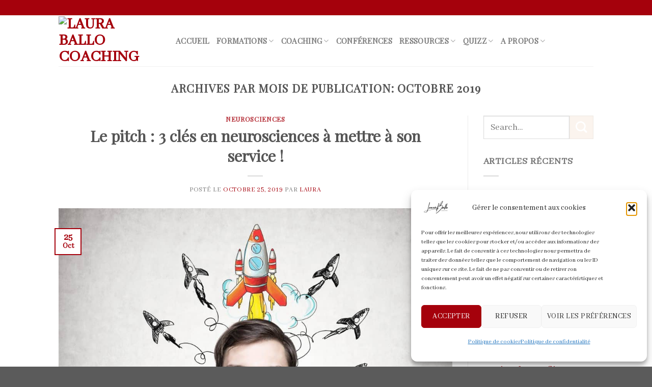

--- FILE ---
content_type: text/html; charset=UTF-8
request_url: https://lauraballo.com/2019/10
body_size: 22890
content:
<!DOCTYPE html>
<!--[if IE 9 ]> <html lang="fr-FR" class="ie9 loading-site no-js"> <![endif]-->
<!--[if IE 8 ]> <html lang="fr-FR" class="ie8 loading-site no-js"> <![endif]-->
<!--[if (gte IE 9)|!(IE)]><!--><html lang="fr-FR" class="loading-site no-js"> <!--<![endif]-->
<head>
	<meta charset="UTF-8" />
	<meta name="viewport" content="width=device-width, initial-scale=1.0, maximum-scale=1.0, user-scalable=no" />

	<link rel="profile" href="http://gmpg.org/xfn/11" />
	<link rel="pingback" href="https://lauraballo.com/xmlrpc.php" />

	<script>(function(html){html.className = html.className.replace(/\bno-js\b/,'js')})(document.documentElement);</script>
<meta name='robots' content='noindex, follow' />
	<style>img:is([sizes="auto" i], [sizes^="auto," i]) { contain-intrinsic-size: 3000px 1500px }</style>
	
	<!-- This site is optimized with the Yoast SEO plugin v26.8 - https://yoast.com/product/yoast-seo-wordpress/ -->
	<title>octobre 2019 - Laura BALLO coaching</title>
	<meta property="og:locale" content="fr_FR" />
	<meta property="og:type" content="website" />
	<meta property="og:title" content="octobre 2019 - Laura BALLO coaching" />
	<meta property="og:url" content="https://lauraballo.com/2019/10" />
	<meta property="og:site_name" content="Laura BALLO coaching" />
	<meta name="twitter:card" content="summary_large_image" />
	<script type="application/ld+json" class="yoast-schema-graph">{"@context":"https://schema.org","@graph":[{"@type":"CollectionPage","@id":"https://lauraballo.com/2019/10","url":"https://lauraballo.com/2019/10","name":"octobre 2019 - Laura BALLO coaching","isPartOf":{"@id":"https://lauraballo.com/#website"},"primaryImageOfPage":{"@id":"https://lauraballo.com/2019/10#primaryimage"},"image":{"@id":"https://lauraballo.com/2019/10#primaryimage"},"thumbnailUrl":"https://lauraballo.com/wp-content/uploads/2019/10/neursosciences-pitch-25.jpg","inLanguage":"fr-FR"},{"@type":"ImageObject","inLanguage":"fr-FR","@id":"https://lauraballo.com/2019/10#primaryimage","url":"https://lauraballo.com/wp-content/uploads/2019/10/neursosciences-pitch-25.jpg","contentUrl":"https://lauraballo.com/wp-content/uploads/2019/10/neursosciences-pitch-25.jpg","width":1024,"height":729,"caption":"pitch"},{"@type":"WebSite","@id":"https://lauraballo.com/#website","url":"https://lauraballo.com/","name":"Laura BALLO coaching","description":"Révélez votre leadership énergétique","publisher":{"@id":"https://lauraballo.com/#organization"},"potentialAction":[{"@type":"SearchAction","target":{"@type":"EntryPoint","urlTemplate":"https://lauraballo.com/?s={search_term_string}"},"query-input":{"@type":"PropertyValueSpecification","valueRequired":true,"valueName":"search_term_string"}}],"inLanguage":"fr-FR"},{"@type":"Organization","@id":"https://lauraballo.com/#organization","name":"Laura BALLO coaching","url":"https://lauraballo.com/","logo":{"@type":"ImageObject","inLanguage":"fr-FR","@id":"https://lauraballo.com/#/schema/logo/image/","url":"https://lauraballo.com/wp-content/uploads/2020/12/Laura-Ballo-black-low-res.png","contentUrl":"https://lauraballo.com/wp-content/uploads/2020/12/Laura-Ballo-black-low-res.png","width":1200,"height":800,"caption":"Laura BALLO coaching"},"image":{"@id":"https://lauraballo.com/#/schema/logo/image/"},"sameAs":["https://www.facebook.com/Lauraballocoaching","https://www.instagram.com/laura_ballo_coaching/"]}]}</script>
	<!-- / Yoast SEO plugin. -->


<link rel='dns-prefetch' href='//laura-ballo.kit.com' />
<link rel='dns-prefetch' href='//www.googletagmanager.com' />
<link rel='dns-prefetch' href='//fonts.googleapis.com' />
<link rel="alternate" type="application/rss+xml" title="Laura BALLO coaching &raquo; Flux" href="https://lauraballo.com/feed" />
<link rel="alternate" type="application/rss+xml" title="Laura BALLO coaching &raquo; Flux des commentaires" href="https://lauraballo.com/comments/feed" />
		<!-- This site uses the Google Analytics by ExactMetrics plugin v8.11.1 - Using Analytics tracking - https://www.exactmetrics.com/ -->
							<script data-service="google-analytics" data-category="statistics" data-cmplz-src="//www.googletagmanager.com/gtag/js?id=G-G9Q6MLD3M9"  data-cfasync="false" data-wpfc-render="false" type="text/plain" async></script>
			<script data-cfasync="false" data-wpfc-render="false" type="text/javascript">
				var em_version = '8.11.1';
				var em_track_user = true;
				var em_no_track_reason = '';
								var ExactMetricsDefaultLocations = {"page_location":"https:\/\/lauraballo.com\/2019\/10\/"};
								if ( typeof ExactMetricsPrivacyGuardFilter === 'function' ) {
					var ExactMetricsLocations = (typeof ExactMetricsExcludeQuery === 'object') ? ExactMetricsPrivacyGuardFilter( ExactMetricsExcludeQuery ) : ExactMetricsPrivacyGuardFilter( ExactMetricsDefaultLocations );
				} else {
					var ExactMetricsLocations = (typeof ExactMetricsExcludeQuery === 'object') ? ExactMetricsExcludeQuery : ExactMetricsDefaultLocations;
				}

								var disableStrs = [
										'ga-disable-G-G9Q6MLD3M9',
									];

				/* Function to detect opted out users */
				function __gtagTrackerIsOptedOut() {
					for (var index = 0; index < disableStrs.length; index++) {
						if (document.cookie.indexOf(disableStrs[index] + '=true') > -1) {
							return true;
						}
					}

					return false;
				}

				/* Disable tracking if the opt-out cookie exists. */
				if (__gtagTrackerIsOptedOut()) {
					for (var index = 0; index < disableStrs.length; index++) {
						window[disableStrs[index]] = true;
					}
				}

				/* Opt-out function */
				function __gtagTrackerOptout() {
					for (var index = 0; index < disableStrs.length; index++) {
						document.cookie = disableStrs[index] + '=true; expires=Thu, 31 Dec 2099 23:59:59 UTC; path=/';
						window[disableStrs[index]] = true;
					}
				}

				if ('undefined' === typeof gaOptout) {
					function gaOptout() {
						__gtagTrackerOptout();
					}
				}
								window.dataLayer = window.dataLayer || [];

				window.ExactMetricsDualTracker = {
					helpers: {},
					trackers: {},
				};
				if (em_track_user) {
					function __gtagDataLayer() {
						dataLayer.push(arguments);
					}

					function __gtagTracker(type, name, parameters) {
						if (!parameters) {
							parameters = {};
						}

						if (parameters.send_to) {
							__gtagDataLayer.apply(null, arguments);
							return;
						}

						if (type === 'event') {
														parameters.send_to = exactmetrics_frontend.v4_id;
							var hookName = name;
							if (typeof parameters['event_category'] !== 'undefined') {
								hookName = parameters['event_category'] + ':' + name;
							}

							if (typeof ExactMetricsDualTracker.trackers[hookName] !== 'undefined') {
								ExactMetricsDualTracker.trackers[hookName](parameters);
							} else {
								__gtagDataLayer('event', name, parameters);
							}
							
						} else {
							__gtagDataLayer.apply(null, arguments);
						}
					}

					__gtagTracker('js', new Date());
					__gtagTracker('set', {
						'developer_id.dNDMyYj': true,
											});
					if ( ExactMetricsLocations.page_location ) {
						__gtagTracker('set', ExactMetricsLocations);
					}
										__gtagTracker('config', 'G-G9Q6MLD3M9', {"forceSSL":"true"} );
										window.gtag = __gtagTracker;										(function () {
						/* https://developers.google.com/analytics/devguides/collection/analyticsjs/ */
						/* ga and __gaTracker compatibility shim. */
						var noopfn = function () {
							return null;
						};
						var newtracker = function () {
							return new Tracker();
						};
						var Tracker = function () {
							return null;
						};
						var p = Tracker.prototype;
						p.get = noopfn;
						p.set = noopfn;
						p.send = function () {
							var args = Array.prototype.slice.call(arguments);
							args.unshift('send');
							__gaTracker.apply(null, args);
						};
						var __gaTracker = function () {
							var len = arguments.length;
							if (len === 0) {
								return;
							}
							var f = arguments[len - 1];
							if (typeof f !== 'object' || f === null || typeof f.hitCallback !== 'function') {
								if ('send' === arguments[0]) {
									var hitConverted, hitObject = false, action;
									if ('event' === arguments[1]) {
										if ('undefined' !== typeof arguments[3]) {
											hitObject = {
												'eventAction': arguments[3],
												'eventCategory': arguments[2],
												'eventLabel': arguments[4],
												'value': arguments[5] ? arguments[5] : 1,
											}
										}
									}
									if ('pageview' === arguments[1]) {
										if ('undefined' !== typeof arguments[2]) {
											hitObject = {
												'eventAction': 'page_view',
												'page_path': arguments[2],
											}
										}
									}
									if (typeof arguments[2] === 'object') {
										hitObject = arguments[2];
									}
									if (typeof arguments[5] === 'object') {
										Object.assign(hitObject, arguments[5]);
									}
									if ('undefined' !== typeof arguments[1].hitType) {
										hitObject = arguments[1];
										if ('pageview' === hitObject.hitType) {
											hitObject.eventAction = 'page_view';
										}
									}
									if (hitObject) {
										action = 'timing' === arguments[1].hitType ? 'timing_complete' : hitObject.eventAction;
										hitConverted = mapArgs(hitObject);
										__gtagTracker('event', action, hitConverted);
									}
								}
								return;
							}

							function mapArgs(args) {
								var arg, hit = {};
								var gaMap = {
									'eventCategory': 'event_category',
									'eventAction': 'event_action',
									'eventLabel': 'event_label',
									'eventValue': 'event_value',
									'nonInteraction': 'non_interaction',
									'timingCategory': 'event_category',
									'timingVar': 'name',
									'timingValue': 'value',
									'timingLabel': 'event_label',
									'page': 'page_path',
									'location': 'page_location',
									'title': 'page_title',
									'referrer' : 'page_referrer',
								};
								for (arg in args) {
																		if (!(!args.hasOwnProperty(arg) || !gaMap.hasOwnProperty(arg))) {
										hit[gaMap[arg]] = args[arg];
									} else {
										hit[arg] = args[arg];
									}
								}
								return hit;
							}

							try {
								f.hitCallback();
							} catch (ex) {
							}
						};
						__gaTracker.create = newtracker;
						__gaTracker.getByName = newtracker;
						__gaTracker.getAll = function () {
							return [];
						};
						__gaTracker.remove = noopfn;
						__gaTracker.loaded = true;
						window['__gaTracker'] = __gaTracker;
					})();
									} else {
										console.log("");
					(function () {
						function __gtagTracker() {
							return null;
						}

						window['__gtagTracker'] = __gtagTracker;
						window['gtag'] = __gtagTracker;
					})();
									}
			</script>
							<!-- / Google Analytics by ExactMetrics -->
		<link rel='stylesheet' id='sbi_styles-css' href='https://lauraballo.com/wp-content/plugins/instagram-feed/css/sbi-styles.min.css?ver=6.10.0' type='text/css' media='all' />
<style id='wp-emoji-styles-inline-css' type='text/css'>

	img.wp-smiley, img.emoji {
		display: inline !important;
		border: none !important;
		box-shadow: none !important;
		height: 1em !important;
		width: 1em !important;
		margin: 0 0.07em !important;
		vertical-align: -0.1em !important;
		background: none !important;
		padding: 0 !important;
	}
</style>
<link rel='stylesheet' id='wp-block-library-css' href='https://lauraballo.com/wp-includes/css/dist/block-library/style.min.css?ver=6.8.3' type='text/css' media='all' />
<style id='classic-theme-styles-inline-css' type='text/css'>
/*! This file is auto-generated */
.wp-block-button__link{color:#fff;background-color:#32373c;border-radius:9999px;box-shadow:none;text-decoration:none;padding:calc(.667em + 2px) calc(1.333em + 2px);font-size:1.125em}.wp-block-file__button{background:#32373c;color:#fff;text-decoration:none}
</style>
<link rel='stylesheet' id='ime-meetup-events-block-style2-css' href='https://lauraballo.com/wp-content/plugins/import-meetup-events/assets/css/grid-style2.css?ver=1.6.9' type='text/css' media='all' />
<link rel='stylesheet' id='convertkit-broadcasts-css' href='https://lauraballo.com/wp-content/plugins/convertkit/resources/frontend/css/broadcasts.css?ver=3.1.1' type='text/css' media='all' />
<link rel='stylesheet' id='convertkit-button-css' href='https://lauraballo.com/wp-content/plugins/convertkit/resources/frontend/css/button.css?ver=3.1.1' type='text/css' media='all' />
<link rel='stylesheet' id='convertkit-form-css' href='https://lauraballo.com/wp-content/plugins/convertkit/resources/frontend/css/form.css?ver=3.1.1' type='text/css' media='all' />
<link rel='stylesheet' id='convertkit-form-builder-field-css' href='https://lauraballo.com/wp-content/plugins/convertkit/resources/frontend/css/form-builder.css?ver=3.1.1' type='text/css' media='all' />
<link rel='stylesheet' id='convertkit-form-builder-css' href='https://lauraballo.com/wp-content/plugins/convertkit/resources/frontend/css/form-builder.css?ver=3.1.1' type='text/css' media='all' />
<style id='global-styles-inline-css' type='text/css'>
:root{--wp--preset--aspect-ratio--square: 1;--wp--preset--aspect-ratio--4-3: 4/3;--wp--preset--aspect-ratio--3-4: 3/4;--wp--preset--aspect-ratio--3-2: 3/2;--wp--preset--aspect-ratio--2-3: 2/3;--wp--preset--aspect-ratio--16-9: 16/9;--wp--preset--aspect-ratio--9-16: 9/16;--wp--preset--color--black: #000000;--wp--preset--color--cyan-bluish-gray: #abb8c3;--wp--preset--color--white: #ffffff;--wp--preset--color--pale-pink: #f78da7;--wp--preset--color--vivid-red: #cf2e2e;--wp--preset--color--luminous-vivid-orange: #ff6900;--wp--preset--color--luminous-vivid-amber: #fcb900;--wp--preset--color--light-green-cyan: #7bdcb5;--wp--preset--color--vivid-green-cyan: #00d084;--wp--preset--color--pale-cyan-blue: #8ed1fc;--wp--preset--color--vivid-cyan-blue: #0693e3;--wp--preset--color--vivid-purple: #9b51e0;--wp--preset--gradient--vivid-cyan-blue-to-vivid-purple: linear-gradient(135deg,rgba(6,147,227,1) 0%,rgb(155,81,224) 100%);--wp--preset--gradient--light-green-cyan-to-vivid-green-cyan: linear-gradient(135deg,rgb(122,220,180) 0%,rgb(0,208,130) 100%);--wp--preset--gradient--luminous-vivid-amber-to-luminous-vivid-orange: linear-gradient(135deg,rgba(252,185,0,1) 0%,rgba(255,105,0,1) 100%);--wp--preset--gradient--luminous-vivid-orange-to-vivid-red: linear-gradient(135deg,rgba(255,105,0,1) 0%,rgb(207,46,46) 100%);--wp--preset--gradient--very-light-gray-to-cyan-bluish-gray: linear-gradient(135deg,rgb(238,238,238) 0%,rgb(169,184,195) 100%);--wp--preset--gradient--cool-to-warm-spectrum: linear-gradient(135deg,rgb(74,234,220) 0%,rgb(151,120,209) 20%,rgb(207,42,186) 40%,rgb(238,44,130) 60%,rgb(251,105,98) 80%,rgb(254,248,76) 100%);--wp--preset--gradient--blush-light-purple: linear-gradient(135deg,rgb(255,206,236) 0%,rgb(152,150,240) 100%);--wp--preset--gradient--blush-bordeaux: linear-gradient(135deg,rgb(254,205,165) 0%,rgb(254,45,45) 50%,rgb(107,0,62) 100%);--wp--preset--gradient--luminous-dusk: linear-gradient(135deg,rgb(255,203,112) 0%,rgb(199,81,192) 50%,rgb(65,88,208) 100%);--wp--preset--gradient--pale-ocean: linear-gradient(135deg,rgb(255,245,203) 0%,rgb(182,227,212) 50%,rgb(51,167,181) 100%);--wp--preset--gradient--electric-grass: linear-gradient(135deg,rgb(202,248,128) 0%,rgb(113,206,126) 100%);--wp--preset--gradient--midnight: linear-gradient(135deg,rgb(2,3,129) 0%,rgb(40,116,252) 100%);--wp--preset--font-size--small: 13px;--wp--preset--font-size--medium: 20px;--wp--preset--font-size--large: 36px;--wp--preset--font-size--x-large: 42px;--wp--preset--spacing--20: 0.44rem;--wp--preset--spacing--30: 0.67rem;--wp--preset--spacing--40: 1rem;--wp--preset--spacing--50: 1.5rem;--wp--preset--spacing--60: 2.25rem;--wp--preset--spacing--70: 3.38rem;--wp--preset--spacing--80: 5.06rem;--wp--preset--shadow--natural: 6px 6px 9px rgba(0, 0, 0, 0.2);--wp--preset--shadow--deep: 12px 12px 50px rgba(0, 0, 0, 0.4);--wp--preset--shadow--sharp: 6px 6px 0px rgba(0, 0, 0, 0.2);--wp--preset--shadow--outlined: 6px 6px 0px -3px rgba(255, 255, 255, 1), 6px 6px rgba(0, 0, 0, 1);--wp--preset--shadow--crisp: 6px 6px 0px rgba(0, 0, 0, 1);}:where(.is-layout-flex){gap: 0.5em;}:where(.is-layout-grid){gap: 0.5em;}body .is-layout-flex{display: flex;}.is-layout-flex{flex-wrap: wrap;align-items: center;}.is-layout-flex > :is(*, div){margin: 0;}body .is-layout-grid{display: grid;}.is-layout-grid > :is(*, div){margin: 0;}:where(.wp-block-columns.is-layout-flex){gap: 2em;}:where(.wp-block-columns.is-layout-grid){gap: 2em;}:where(.wp-block-post-template.is-layout-flex){gap: 1.25em;}:where(.wp-block-post-template.is-layout-grid){gap: 1.25em;}.has-black-color{color: var(--wp--preset--color--black) !important;}.has-cyan-bluish-gray-color{color: var(--wp--preset--color--cyan-bluish-gray) !important;}.has-white-color{color: var(--wp--preset--color--white) !important;}.has-pale-pink-color{color: var(--wp--preset--color--pale-pink) !important;}.has-vivid-red-color{color: var(--wp--preset--color--vivid-red) !important;}.has-luminous-vivid-orange-color{color: var(--wp--preset--color--luminous-vivid-orange) !important;}.has-luminous-vivid-amber-color{color: var(--wp--preset--color--luminous-vivid-amber) !important;}.has-light-green-cyan-color{color: var(--wp--preset--color--light-green-cyan) !important;}.has-vivid-green-cyan-color{color: var(--wp--preset--color--vivid-green-cyan) !important;}.has-pale-cyan-blue-color{color: var(--wp--preset--color--pale-cyan-blue) !important;}.has-vivid-cyan-blue-color{color: var(--wp--preset--color--vivid-cyan-blue) !important;}.has-vivid-purple-color{color: var(--wp--preset--color--vivid-purple) !important;}.has-black-background-color{background-color: var(--wp--preset--color--black) !important;}.has-cyan-bluish-gray-background-color{background-color: var(--wp--preset--color--cyan-bluish-gray) !important;}.has-white-background-color{background-color: var(--wp--preset--color--white) !important;}.has-pale-pink-background-color{background-color: var(--wp--preset--color--pale-pink) !important;}.has-vivid-red-background-color{background-color: var(--wp--preset--color--vivid-red) !important;}.has-luminous-vivid-orange-background-color{background-color: var(--wp--preset--color--luminous-vivid-orange) !important;}.has-luminous-vivid-amber-background-color{background-color: var(--wp--preset--color--luminous-vivid-amber) !important;}.has-light-green-cyan-background-color{background-color: var(--wp--preset--color--light-green-cyan) !important;}.has-vivid-green-cyan-background-color{background-color: var(--wp--preset--color--vivid-green-cyan) !important;}.has-pale-cyan-blue-background-color{background-color: var(--wp--preset--color--pale-cyan-blue) !important;}.has-vivid-cyan-blue-background-color{background-color: var(--wp--preset--color--vivid-cyan-blue) !important;}.has-vivid-purple-background-color{background-color: var(--wp--preset--color--vivid-purple) !important;}.has-black-border-color{border-color: var(--wp--preset--color--black) !important;}.has-cyan-bluish-gray-border-color{border-color: var(--wp--preset--color--cyan-bluish-gray) !important;}.has-white-border-color{border-color: var(--wp--preset--color--white) !important;}.has-pale-pink-border-color{border-color: var(--wp--preset--color--pale-pink) !important;}.has-vivid-red-border-color{border-color: var(--wp--preset--color--vivid-red) !important;}.has-luminous-vivid-orange-border-color{border-color: var(--wp--preset--color--luminous-vivid-orange) !important;}.has-luminous-vivid-amber-border-color{border-color: var(--wp--preset--color--luminous-vivid-amber) !important;}.has-light-green-cyan-border-color{border-color: var(--wp--preset--color--light-green-cyan) !important;}.has-vivid-green-cyan-border-color{border-color: var(--wp--preset--color--vivid-green-cyan) !important;}.has-pale-cyan-blue-border-color{border-color: var(--wp--preset--color--pale-cyan-blue) !important;}.has-vivid-cyan-blue-border-color{border-color: var(--wp--preset--color--vivid-cyan-blue) !important;}.has-vivid-purple-border-color{border-color: var(--wp--preset--color--vivid-purple) !important;}.has-vivid-cyan-blue-to-vivid-purple-gradient-background{background: var(--wp--preset--gradient--vivid-cyan-blue-to-vivid-purple) !important;}.has-light-green-cyan-to-vivid-green-cyan-gradient-background{background: var(--wp--preset--gradient--light-green-cyan-to-vivid-green-cyan) !important;}.has-luminous-vivid-amber-to-luminous-vivid-orange-gradient-background{background: var(--wp--preset--gradient--luminous-vivid-amber-to-luminous-vivid-orange) !important;}.has-luminous-vivid-orange-to-vivid-red-gradient-background{background: var(--wp--preset--gradient--luminous-vivid-orange-to-vivid-red) !important;}.has-very-light-gray-to-cyan-bluish-gray-gradient-background{background: var(--wp--preset--gradient--very-light-gray-to-cyan-bluish-gray) !important;}.has-cool-to-warm-spectrum-gradient-background{background: var(--wp--preset--gradient--cool-to-warm-spectrum) !important;}.has-blush-light-purple-gradient-background{background: var(--wp--preset--gradient--blush-light-purple) !important;}.has-blush-bordeaux-gradient-background{background: var(--wp--preset--gradient--blush-bordeaux) !important;}.has-luminous-dusk-gradient-background{background: var(--wp--preset--gradient--luminous-dusk) !important;}.has-pale-ocean-gradient-background{background: var(--wp--preset--gradient--pale-ocean) !important;}.has-electric-grass-gradient-background{background: var(--wp--preset--gradient--electric-grass) !important;}.has-midnight-gradient-background{background: var(--wp--preset--gradient--midnight) !important;}.has-small-font-size{font-size: var(--wp--preset--font-size--small) !important;}.has-medium-font-size{font-size: var(--wp--preset--font-size--medium) !important;}.has-large-font-size{font-size: var(--wp--preset--font-size--large) !important;}.has-x-large-font-size{font-size: var(--wp--preset--font-size--x-large) !important;}
:where(.wp-block-post-template.is-layout-flex){gap: 1.25em;}:where(.wp-block-post-template.is-layout-grid){gap: 1.25em;}
:where(.wp-block-columns.is-layout-flex){gap: 2em;}:where(.wp-block-columns.is-layout-grid){gap: 2em;}
:root :where(.wp-block-pullquote){font-size: 1.5em;line-height: 1.6;}
</style>
<link rel='stylesheet' id='font-awesome-css' href='https://lauraballo.com/wp-content/plugins/import-meetup-events/assets/css/font-awesome.min.css?ver=1.6.9' type='text/css' media='all' />
<link rel='stylesheet' id='import-meetup-events-front-css' href='https://lauraballo.com/wp-content/plugins/import-meetup-events/assets/css/import-meetup-events.css?ver=1.6.9' type='text/css' media='all' />
<link rel='stylesheet' id='import-meetup-events-front-style2-css' href='https://lauraballo.com/wp-content/plugins/import-meetup-events/assets/css/grid-style2.css?ver=1.6.9' type='text/css' media='all' />
<link rel='stylesheet' id='googlefonts-css' href='https://fonts.googleapis.com/css?family=Noto+Sans:400&subset=latin' type='text/css' media='all' />
<link rel='stylesheet' id='wp-show-posts-css' href='https://lauraballo.com/wp-content/plugins/wp-show-posts/css/wp-show-posts-min.css?ver=1.1.6' type='text/css' media='all' />
<link rel='stylesheet' id='cmplz-general-css' href='https://lauraballo.com/wp-content/plugins/complianz-gdpr/assets/css/cookieblocker.min.css?ver=1766009587' type='text/css' media='all' />
<link rel='stylesheet' id='flatsome-icons-css' href='https://lauraballo.com/wp-content/themes/flatsome/assets/css/fl-icons.css?ver=3.3' type='text/css' media='all' />
<link rel='stylesheet' id='flatsome-main-css' href='https://lauraballo.com/wp-content/themes/flatsome/assets/css/flatsome.css?ver=3.8.3' type='text/css' media='all' />
<link rel='stylesheet' id='flatsome-style-css' href='https://lauraballo.com/wp-content/themes/flatsome/style.css?ver=3.8.3' type='text/css' media='all' />
<script type="text/javascript" src="https://lauraballo.com/wp-content/plugins/google-analytics-dashboard-for-wp/assets/js/frontend-gtag.min.js?ver=8.11.1" id="exactmetrics-frontend-script-js" async="async" data-wp-strategy="async"></script>
<script data-cfasync="false" data-wpfc-render="false" type="text/javascript" id='exactmetrics-frontend-script-js-extra'>/* <![CDATA[ */
var exactmetrics_frontend = {"js_events_tracking":"true","download_extensions":"zip,mp3,mpeg,pdf,docx,pptx,xlsx,rar","inbound_paths":"[{\"path\":\"\\\/go\\\/\",\"label\":\"affiliate\"},{\"path\":\"\\\/recommend\\\/\",\"label\":\"affiliate\"}]","home_url":"https:\/\/lauraballo.com","hash_tracking":"false","v4_id":"G-G9Q6MLD3M9"};/* ]]> */
</script>
<script type="text/javascript" src="https://lauraballo.com/wp-content/plugins/google-analytics-for-wordpress/assets/js/frontend-gtag.min.js?ver=9.11.1" id="monsterinsights-frontend-script-js" async="async" data-wp-strategy="async"></script>
<script data-cfasync="false" data-wpfc-render="false" type="text/javascript" id='monsterinsights-frontend-script-js-extra'>/* <![CDATA[ */
var monsterinsights_frontend = {"js_events_tracking":"true","download_extensions":"doc,pdf,ppt,zip,xls,docx,pptx,xlsx","inbound_paths":"[{\"path\":\"\\\/go\\\/\",\"label\":\"affiliate\"},{\"path\":\"\\\/recommend\\\/\",\"label\":\"affiliate\"}]","home_url":"https:\/\/lauraballo.com","hash_tracking":"false","v4_id":"G-G9Q6MLD3M9"};/* ]]> */
</script>
<script type="text/javascript" src="https://lauraballo.com/wp-content/plugins/1and1-wordpress-assistant/js/cookies.js?ver=6.8.3" id="1and1-wp-cookies-js"></script>
<script type="text/javascript" src="https://lauraballo.com/wp-includes/js/jquery/jquery.min.js?ver=3.7.1" id="jquery-core-js"></script>
<script type="text/javascript" src="https://lauraballo.com/wp-includes/js/jquery/jquery-migrate.min.js?ver=3.4.1" id="jquery-migrate-js"></script>

<!-- Extrait de code de la balise Google (gtag.js) ajouté par Site Kit -->
<!-- Extrait Google Analytics ajouté par Site Kit -->
<script type="text/javascript" src="https://www.googletagmanager.com/gtag/js?id=G-G9Q6MLD3M9" id="google_gtagjs-js" async></script>
<script type="text/javascript" id="google_gtagjs-js-after">
/* <![CDATA[ */
window.dataLayer = window.dataLayer || [];function gtag(){dataLayer.push(arguments);}
gtag("set","linker",{"domains":["lauraballo.com"]});
gtag("js", new Date());
gtag("set", "developer_id.dZTNiMT", true);
gtag("config", "G-G9Q6MLD3M9");
/* ]]> */
</script>
<link rel="https://api.w.org/" href="https://lauraballo.com/wp-json/" /><link rel="EditURI" type="application/rsd+xml" title="RSD" href="https://lauraballo.com/xmlrpc.php?rsd" />
<meta name="generator" content="WordPress 6.8.3" />
<meta name="generator" content="Site Kit by Google 1.170.0" /><style type='text/css' media='screen'>
	h1{ font-family:"Noto Sans", arial, sans-serif;}
</style>
<!-- fonts delivered by Wordpress Google Fonts, a plugin by Adrian3.com -->			<style>.cmplz-hidden {
					display: none !important;
				}</style><style>.bg{opacity: 0; transition: opacity 1s; -webkit-transition: opacity 1s;} .bg-loaded{opacity: 1;}</style><!--[if IE]><link rel="stylesheet" type="text/css" href="https://lauraballo.com/wp-content/themes/flatsome/assets/css/ie-fallback.css"><script src="//cdnjs.cloudflare.com/ajax/libs/html5shiv/3.6.1/html5shiv.js"></script><script>var head = document.getElementsByTagName('head')[0],style = document.createElement('style');style.type = 'text/css';style.styleSheet.cssText = ':before,:after{content:none !important';head.appendChild(style);setTimeout(function(){head.removeChild(style);}, 0);</script><script src="https://lauraballo.com/wp-content/themes/flatsome/assets/libs/ie-flexibility.js"></script><![endif]-->    <script type="text/javascript">
    WebFontConfig = {
      google: { families: [ "Playfair+Display:regular,regular","Abhaya+Libre:regular,regular","Playfair+Display:regular,regular","Abhaya+Libre:regular,400", ] }
    };
    (function() {
      var wf = document.createElement('script');
      wf.src = 'https://ajax.googleapis.com/ajax/libs/webfont/1/webfont.js';
      wf.type = 'text/javascript';
      wf.async = 'true';
      var s = document.getElementsByTagName('script')[0];
      s.parentNode.insertBefore(wf, s);
    })(); </script>
  
<!-- Meta Pixel Code -->
<script data-service="facebook" data-category="marketing" type="text/plain">
!function(f,b,e,v,n,t,s){if(f.fbq)return;n=f.fbq=function(){n.callMethod?
n.callMethod.apply(n,arguments):n.queue.push(arguments)};if(!f._fbq)f._fbq=n;
n.push=n;n.loaded=!0;n.version='2.0';n.queue=[];t=b.createElement(e);t.async=!0;
t.src=v;s=b.getElementsByTagName(e)[0];s.parentNode.insertBefore(t,s)}(window,
document,'script','https://connect.facebook.net/en_US/fbevents.js?v=next');
</script>
<!-- End Meta Pixel Code -->

      <script data-service="facebook" data-category="marketing" type="text/plain">
        var url = window.location.origin + '?ob=open-bridge';
        fbq('set', 'openbridge', '214453087087665', url);
      </script>
    <script data-service="facebook" data-category="marketing" type="text/plain">fbq('init', '214453087087665', {}, {
    "agent": "wordpress-6.8.3-3.0.16"
})</script><script data-service="facebook" data-category="marketing" type="text/plain">
    fbq('track', 'PageView', []);
  </script>
<!-- Meta Pixel Code -->
<noscript>
<div class="cmplz-placeholder-parent"><img class="cmplz-placeholder-element cmplz-image" data-category="marketing" data-service="general" data-src-cmplz="https://www.facebook.com/tr?id=214453087087665&amp;ev=PageView&amp;noscript=1" height="1" width="1" style="display:none" alt="fbpx"
 src="https://lauraballo.com/wp-content/plugins/complianz-gdpr/assets/images/placeholders/default-minimal.jpg"  /></div>
</noscript>
<!-- End Meta Pixel Code -->
<!-- Google Tag Manager -->
<script>(function(w,d,s,l,i){w[l]=w[l]||[];w[l].push({'gtm.start':
new Date().getTime(),event:'gtm.js'});var f=d.getElementsByTagName(s)[0],
j=d.createElement(s),dl=l!='dataLayer'?'&l='+l:'';j.async=true;j.src=
'https://www.googletagmanager.com/gtm.js?id='+i+dl;f.parentNode.insertBefore(j,f);
})(window,document,'script','dataLayer','GTM-KT8WQSP');</script>
<!-- End Google Tag Manager -->
<meta name="facebook-domain-verification" content="47i4ep4pwaln1hqtwmwme6wwcc1psr" /><link rel="icon" href="https://lauraballo.com/wp-content/uploads/2020/12/cropped-Capture-décran-2020-12-03-à-12.08.12-32x32.png" sizes="32x32" />
<link rel="icon" href="https://lauraballo.com/wp-content/uploads/2020/12/cropped-Capture-décran-2020-12-03-à-12.08.12-192x192.png" sizes="192x192" />
<link rel="apple-touch-icon" href="https://lauraballo.com/wp-content/uploads/2020/12/cropped-Capture-décran-2020-12-03-à-12.08.12-180x180.png" />
<meta name="msapplication-TileImage" content="https://lauraballo.com/wp-content/uploads/2020/12/cropped-Capture-décran-2020-12-03-à-12.08.12-270x270.png" />
<style id="custom-css" type="text/css">:root {--primary-color: #a5010c;}.header-main{height: 100px}#logo img{max-height: 100px}#logo{width:200px;}.header-top{min-height: 30px}.has-transparent + .page-title:first-of-type,.has-transparent + #main > .page-title,.has-transparent + #main > div > .page-title,.has-transparent + #main .page-header-wrapper:first-of-type .page-title{padding-top: 130px;}.header.show-on-scroll,.stuck .header-main{height:70px!important}.stuck #logo img{max-height: 70px!important}.header-bottom {background-color: #f1f1f1}.stuck .header-main .nav > li > a{line-height: 50px }@media (max-width: 549px) {.header-main{height: 70px}#logo img{max-height: 70px}}.nav-dropdown{font-size:100%}/* Color */.accordion-title.active, .has-icon-bg .icon .icon-inner,.logo a, .primary.is-underline, .primary.is-link, .badge-outline .badge-inner, .nav-outline > li.active> a,.nav-outline >li.active > a, .cart-icon strong,[data-color='primary'], .is-outline.primary{color: #a5010c;}/* Color !important */[data-text-color="primary"]{color: #a5010c!important;}/* Background Color */[data-text-bg="primary"]{background-color: #a5010c;}/* Background */.scroll-to-bullets a,.featured-title, .label-new.menu-item > a:after, .nav-pagination > li > .current,.nav-pagination > li > span:hover,.nav-pagination > li > a:hover,.has-hover:hover .badge-outline .badge-inner,button[type="submit"], .button.wc-forward:not(.checkout):not(.checkout-button), .button.submit-button, .button.primary:not(.is-outline),.featured-table .title,.is-outline:hover, .has-icon:hover .icon-label,.nav-dropdown-bold .nav-column li > a:hover, .nav-dropdown.nav-dropdown-bold > li > a:hover, .nav-dropdown-bold.dark .nav-column li > a:hover, .nav-dropdown.nav-dropdown-bold.dark > li > a:hover, .is-outline:hover, .tagcloud a:hover,.grid-tools a, input[type='submit']:not(.is-form), .box-badge:hover .box-text, input.button.alt,.nav-box > li > a:hover,.nav-box > li.active > a,.nav-pills > li.active > a ,.current-dropdown .cart-icon strong, .cart-icon:hover strong, .nav-line-bottom > li > a:before, .nav-line-grow > li > a:before, .nav-line > li > a:before,.banner, .header-top, .slider-nav-circle .flickity-prev-next-button:hover svg, .slider-nav-circle .flickity-prev-next-button:hover .arrow, .primary.is-outline:hover, .button.primary:not(.is-outline), input[type='submit'].primary, input[type='submit'].primary, input[type='reset'].button, input[type='button'].primary, .badge-inner{background-color: #a5010c;}/* Border */.nav-vertical.nav-tabs > li.active > a,.scroll-to-bullets a.active,.nav-pagination > li > .current,.nav-pagination > li > span:hover,.nav-pagination > li > a:hover,.has-hover:hover .badge-outline .badge-inner,.accordion-title.active,.featured-table,.is-outline:hover, .tagcloud a:hover,blockquote, .has-border, .cart-icon strong:after,.cart-icon strong,.blockUI:before, .processing:before,.loading-spin, .slider-nav-circle .flickity-prev-next-button:hover svg, .slider-nav-circle .flickity-prev-next-button:hover .arrow, .primary.is-outline:hover{border-color: #a5010c}.nav-tabs > li.active > a{border-top-color: #a5010c}.widget_shopping_cart_content .blockUI.blockOverlay:before { border-left-color: #a5010c }.woocommerce-checkout-review-order .blockUI.blockOverlay:before { border-left-color: #a5010c }/* Fill */.slider .flickity-prev-next-button:hover svg,.slider .flickity-prev-next-button:hover .arrow{fill: #a5010c;}/* Background Color */[data-icon-label]:after, .secondary.is-underline:hover,.secondary.is-outline:hover,.icon-label,.button.secondary:not(.is-outline),.button.alt:not(.is-outline), .badge-inner.on-sale, .button.checkout, .single_add_to_cart_button{ background-color:#fbf4ee; }[data-text-bg="secondary"]{background-color: #fbf4ee;}/* Color */.secondary.is-underline,.secondary.is-link, .secondary.is-outline,.stars a.active, .star-rating:before, .woocommerce-page .star-rating:before,.star-rating span:before, .color-secondary{color: #fbf4ee}/* Color !important */[data-text-color="secondary"]{color: #fbf4ee!important;}/* Border */.secondary.is-outline:hover{border-color:#fbf4ee}.success.is-underline:hover,.success.is-outline:hover,.success{background-color: #a5010c}.success-color, .success.is-link, .success.is-outline{color: #a5010c;}.success-border{border-color: #a5010c!important;}/* Color !important */[data-text-color="success"]{color: #a5010c!important;}/* Background Color */[data-text-bg="success"]{background-color: #a5010c;}.alert.is-underline:hover,.alert.is-outline:hover,.alert{background-color: #a5010c}.alert.is-link, .alert.is-outline, .color-alert{color: #a5010c;}/* Color !important */[data-text-color="alert"]{color: #a5010c!important;}/* Background Color */[data-text-bg="alert"]{background-color: #a5010c;}body{font-size: 119%;}@media screen and (max-width: 549px){body{font-size: 115%;}}body{font-family:"Abhaya Libre", sans-serif}body{font-weight: 0}.nav > li > a {font-family:"Playfair Display", sans-serif;}.nav > li > a {font-weight: 0;}h1,h2,h3,h4,h5,h6,.heading-font, .off-canvas-center .nav-sidebar.nav-vertical > li > a{font-family: "Playfair Display", sans-serif;}h1,h2,h3,h4,h5,h6,.heading-font,.banner h1,.banner h2{font-weight: 0;}.alt-font{font-family: "Abhaya Libre", sans-serif;}.alt-font{font-weight: 400!important;}a{color: #a5010c;}.label-new.menu-item > a:after{content:"Nouveau";}.label-hot.menu-item > a:after{content:"Hot";}.label-sale.menu-item > a:after{content:"En action";}.label-popular.menu-item > a:after{content:"Populaire";}</style><style id="kirki-inline-styles"></style></head>

<body data-cmplz=1 class="archive date wp-theme-flatsome lightbox nav-dropdown-has-arrow">
<!-- Google Tag Manager (noscript) -->
<noscript><iframe src="https://www.googletagmanager.com/ns.html?id=GTM-KT8WQSP"
height="0" width="0" style="display:none;visibility:hidden"></iframe></noscript>
<!-- End Google Tag Manager (noscript) -->


<a class="skip-link screen-reader-text" href="#main">Skip to content</a>

<div id="wrapper">


<header id="header" class="header has-sticky sticky-jump">
   <div class="header-wrapper">
	<div id="top-bar" class="header-top hide-for-sticky nav-dark">
    <div class="flex-row container">
      <div class="flex-col hide-for-medium flex-left">
          <ul class="nav nav-left medium-nav-center nav-small  nav-">
                        </ul>
      </div><!-- flex-col left -->

      <div class="flex-col hide-for-medium flex-center">
          <ul class="nav nav-center nav-small  nav-">
                        </ul>
      </div><!-- center -->

      <div class="flex-col hide-for-medium flex-right">
         <ul class="nav top-bar-nav nav-right nav-small  nav-">
                        </ul>
      </div><!-- .flex-col right -->

            <div class="flex-col show-for-medium flex-grow">
          <ul class="nav nav-center nav-small mobile-nav  nav-">
                        </ul>
      </div>
      
    </div><!-- .flex-row -->
</div><!-- #header-top -->
<div id="masthead" class="header-main ">
      <div class="header-inner flex-row container logo-left medium-logo-center" role="navigation">

          <!-- Logo -->
          <div id="logo" class="flex-col logo">
            <!-- Header logo -->
<a href="https://lauraballo.com/" title="Laura BALLO coaching - Révélez votre leadership énergétique" rel="home">
    <img width="200" height="100" src="https://lauraballo-hypersensible.com/wp-content/uploads/2020/12/Laura-Ballo-black-low-res.png" class="header_logo header-logo" alt="Laura BALLO coaching"/><img  width="200" height="100" src="https://lauraballo-hypersensible.com/wp-content/uploads/2020/12/Laura-Ballo-black-low-res.png" class="header-logo-dark" alt="Laura BALLO coaching"/></a>
          </div>

          <!-- Mobile Left Elements -->
          <div class="flex-col show-for-medium flex-left">
            <ul class="mobile-nav nav nav-left ">
              <li class="nav-icon has-icon">
  		<a href="#" data-open="#main-menu" data-pos="left" data-bg="main-menu-overlay" data-color="" class="is-small" aria-controls="main-menu" aria-expanded="false">
		
		  <i class="icon-menu" ></i>
		  		</a>
	</li>            </ul>
          </div>

          <!-- Left Elements -->
          <div class="flex-col hide-for-medium flex-left
            flex-grow">
            <ul class="header-nav header-nav-main nav nav-left  nav-uppercase" >
              <li id="menu-item-19496" class="menu-item menu-item-type-custom menu-item-object-custom menu-item-home  menu-item-19496"><a href="https://lauraballo.com/" class="nav-top-link">Accueil</a></li>
<li id="menu-item-19471" class="menu-item menu-item-type-custom menu-item-object-custom menu-item-has-children  menu-item-19471 has-dropdown"><a href="#" class="nav-top-link">Formations<i class="icon-angle-down" ></i></a>
<ul class='nav-dropdown nav-dropdown-default dark'>
	<li id="menu-item-19473" class="menu-item menu-item-type-custom menu-item-object-custom menu-item-has-children  menu-item-19473 nav-dropdown-col"><a href="#">Les Essentielles</a>
	<ul class='nav-column nav-dropdown-default dark'>
		<li id="menu-item-19472" class="menu-item menu-item-type-post_type menu-item-object-page  menu-item-19472"><a href="https://lauraballo.com/formation-prise-de-parole">Formation prise de parole</a></li>
		<li id="menu-item-20011" class="menu-item menu-item-type-post_type menu-item-object-page  menu-item-20011"><a href="https://lauraballo.com/formation-management">Formation management</a></li>
	</ul>
</li>
	<li id="menu-item-19526" class="menu-item menu-item-type-custom menu-item-object-custom menu-item-has-children  menu-item-19526 nav-dropdown-col"><a href="#">Les Spéciales</a>
	<ul class='nav-column nav-dropdown-default dark'>
		<li id="menu-item-19527" class="menu-item menu-item-type-post_type menu-item-object-page  menu-item-19527"><a href="https://lauraballo.com/formation-gestion-des-conflits">Formation gestion des conflits et négociation</a></li>
		<li id="menu-item-19540" class="menu-item menu-item-type-post_type menu-item-object-page  menu-item-19540"><a href="https://lauraballo.com/formation-story-telling">Formation Story telling</a></li>
		<li id="menu-item-19606" class="menu-item menu-item-type-post_type menu-item-object-page  menu-item-19606"><a href="https://lauraballo.com/formation-gestion-des-emotions-et-intelligence-emotionnelle">Formation gestion des émotions et intelligence émotionnelle</a></li>
	</ul>
</li>
</ul>
</li>
<li id="menu-item-19474" class="menu-item menu-item-type-custom menu-item-object-custom menu-item-has-children  menu-item-19474 has-dropdown"><a href="#" class="nav-top-link">Coaching<i class="icon-angle-down" ></i></a>
<ul class='nav-dropdown nav-dropdown-default dark'>
	<li id="menu-item-19475" class="menu-item menu-item-type-post_type menu-item-object-page  menu-item-19475"><a href="https://lauraballo.com/mentorat">Coaching &#038; mentorat Leadership &#8211; Résonance©</a></li>
</ul>
</li>
<li id="menu-item-19647" class="menu-item menu-item-type-post_type menu-item-object-page  menu-item-19647"><a href="https://lauraballo.com/conferences-inspirantes" class="nav-top-link">Conférences</a></li>
<li id="menu-item-19477" class="menu-item menu-item-type-custom menu-item-object-custom menu-item-has-children  menu-item-19477 has-dropdown"><a href="#" class="nav-top-link">Ressources<i class="icon-angle-down" ></i></a>
<ul class='nav-dropdown nav-dropdown-default dark'>
	<li id="menu-item-19495" class="menu-item menu-item-type-post_type menu-item-object-page  menu-item-19495"><a href="https://lauraballo.com/vlog-hypersensibilite">Le blog des Résonances</a></li>
	<li id="menu-item-19479" class="menu-item menu-item-type-post_type menu-item-object-page  menu-item-19479"><a href="https://lauraballo.com/le-podcast">Le podcast</a></li>
	<li id="menu-item-19480" class="menu-item menu-item-type-post_type menu-item-object-page  menu-item-19480"><a href="https://lauraballo.com/recettes-anti-trac">Vos recettes anti-trac pour prendre la parole</a></li>
</ul>
</li>
<li id="menu-item-19816" class="menu-item menu-item-type-custom menu-item-object-custom menu-item-has-children  menu-item-19816 has-dropdown"><a href="#" class="nav-top-link">Quizz<i class="icon-angle-down" ></i></a>
<ul class='nav-dropdown nav-dropdown-default dark'>
	<li id="menu-item-19817" class="menu-item menu-item-type-custom menu-item-object-custom  menu-item-19817"><a href="https://p1gi3i752bs.typeform.com/to/LFcHKWzU">Suis-je hypersensible?</a></li>
	<li id="menu-item-19904" class="menu-item menu-item-type-custom menu-item-object-custom  menu-item-19904"><a href="https://p1gi3i752bs.typeform.com/to/NcJ7G0XF">Evaluer votre niveau de charisme</a></li>
</ul>
</li>
<li id="menu-item-19481" class="menu-item menu-item-type-custom menu-item-object-custom menu-item-has-children  menu-item-19481 has-dropdown"><a href="#" class="nav-top-link">A propos<i class="icon-angle-down" ></i></a>
<ul class='nav-dropdown nav-dropdown-default dark'>
	<li id="menu-item-19483" class="menu-item menu-item-type-post_type menu-item-object-page  menu-item-19483"><a href="https://lauraballo.com/mon-histoire">Mon histoire</a></li>
	<li id="menu-item-19482" class="menu-item menu-item-type-post_type menu-item-object-page  menu-item-19482"><a href="https://lauraballo.com/temoignages-clients">Témoignages clients</a></li>
	<li id="menu-item-19484" class="menu-item menu-item-type-post_type menu-item-object-page  menu-item-19484"><a href="https://lauraballo.com/appel-offert">Premier appel offert</a></li>
</ul>
</li>
            </ul>
          </div>

          <!-- Right Elements -->
          <div class="flex-col hide-for-medium flex-right">
            <ul class="header-nav header-nav-main nav nav-right  nav-uppercase">
                          </ul>
          </div>

          <!-- Mobile Right Elements -->
          <div class="flex-col show-for-medium flex-right">
            <ul class="mobile-nav nav nav-right ">
                          </ul>
          </div>

      </div><!-- .header-inner -->
     
            <!-- Header divider -->
      <div class="container"><div class="top-divider full-width"></div></div>
      </div><!-- .header-main -->
<div class="header-bg-container fill"><div class="header-bg-image fill"></div><div class="header-bg-color fill"></div></div><!-- .header-bg-container -->   </div><!-- header-wrapper-->
</header>


<main id="main" class="">

<div id="content" class="blog-wrapper blog-archive page-wrapper">
		<header class="archive-page-header">
	<div class="row">
	<div class="large-12 text-center col">
	<h1 class="page-title is-large uppercase">
		Archives par mois de publication: <span>octobre 2019</span>	</h1>
		</div>
	</div>
</header><!-- .page-header -->


<div class="row row-large row-divided ">
	
	<div class="large-9 col">
		<div id="post-list">


<article id="post-1465" class="post-1465 post type-post status-publish format-standard has-post-thumbnail hentry category-neurosciences">
	<div class="article-inner ">
		<header class="entry-header">
	<div class="entry-header-text entry-header-text-top text-center">
		<h6 class="entry-category is-xsmall">
	<a href="https://lauraballo.com/category/neurosciences" rel="category tag">neurosciences</a></h6>

<h2 class="entry-title"><a href="https://lauraballo.com/3-cles-pour-mettre-les-neurosciences-au-service-de-votre-pitch" rel="bookmark" class="plain">Le pitch : 3 clés en neurosciences à mettre à son service !</a></h2>
<div class="entry-divider is-divider small"></div>

	<div class="entry-meta uppercase is-xsmall">
		<span class="posted-on">Posté le  <a href="https://lauraballo.com/3-cles-pour-mettre-les-neurosciences-au-service-de-votre-pitch" rel="bookmark"><time class="entry-date published" datetime="2019-10-25T11:34:00+00:00">octobre 25, 2019</time><time class="updated" datetime="2023-11-20T11:01:03+00:00">novembre 20, 2023</time></a></span><span class="byline"> par <span class="meta-author vcard"><a class="url fn n" href="https://lauraballo.com/author/lauraballo">Laura</a></span></span>	</div><!-- .entry-meta -->
	</div><!-- .entry-header -->

						<div class="entry-image relative">
				<a href="https://lauraballo.com/3-cles-pour-mettre-les-neurosciences-au-service-de-votre-pitch">
    <img width="1020" height="726" src="https://lauraballo.com/wp-content/uploads/2019/10/neursosciences-pitch-25.jpg" class="attachment-large size-large wp-post-image" alt="pitch" decoding="async" fetchpriority="high" srcset="https://lauraballo.com/wp-content/uploads/2019/10/neursosciences-pitch-25.jpg 1024w, https://lauraballo.com/wp-content/uploads/2019/10/neursosciences-pitch-25-300x214.jpg 300w, https://lauraballo.com/wp-content/uploads/2019/10/neursosciences-pitch-25-768x547.jpg 768w" sizes="(max-width: 1020px) 100vw, 1020px" /></a>
				<div class="badge absolute top post-date badge-outline">
	<div class="badge-inner">
		<span class="post-date-day">25</span><br>
		<span class="post-date-month is-small">Oct</span>
	</div>
</div>			</div><!-- .entry-image -->
			</header><!-- post-header -->
		<div class="entry-content">
		<div class="entry-summary">
		<p>Savoir présenter de manière efficace et rapide son idée au travers du pitch est essentielle&nbsp;tant lors du lancement de son entreprise (ou activité au sens large) qu’en interne d’une structure pour la défense de son projet d&rsquo;entrepreneuriat.&nbsp; &nbsp;Dans ce contexte, les sciences cognitives regorgent de conseils véritablement précieux pour convaincre à coup sûr votre audience [&#8230;]
		<div class="text-center">
			<a class="more-link button primary is-outline is-smaller" href="https://lauraballo.com/3-cles-pour-mettre-les-neurosciences-au-service-de-votre-pitch">Continuer la lecture <span class="meta-nav">&rarr;</span></a>
		</div>
	</div><!-- .entry-summary -->
	
</div><!-- .entry-content -->		<footer class="entry-meta clearfix">
					<span class="cat-links">
			Posted in <a href="https://lauraballo.com/category/neurosciences" rel="category tag">neurosciences</a>		</span>

			
		<span class="comments-link pull-right"><a href="https://lauraballo.com/3-cles-pour-mettre-les-neurosciences-au-service-de-votre-pitch#respond">Laissez un commentaire </a></span>
	</footer><!-- .entry-meta -->
	</div><!-- .article-inner -->
</article><!-- #-1465 -->


<article id="post-1411" class="post-1411 post type-post status-publish format-standard has-post-thumbnail hentry category-motivation">
	<div class="article-inner ">
		<header class="entry-header">
	<div class="entry-header-text entry-header-text-top text-center">
		<h6 class="entry-category is-xsmall">
	<a href="https://lauraballo.com/category/motivation" rel="category tag">Motivation</a></h6>

<h2 class="entry-title"><a href="https://lauraballo.com/repenser-organisation" rel="bookmark" class="plain">Repenser l&rsquo;organisation, miser sur l&rsquo;humain!</a></h2>
<div class="entry-divider is-divider small"></div>

	<div class="entry-meta uppercase is-xsmall">
		<span class="posted-on">Posté le  <a href="https://lauraballo.com/repenser-organisation" rel="bookmark"><time class="entry-date published" datetime="2019-10-14T22:44:24+00:00">octobre 14, 2019</time><time class="updated" datetime="2023-09-21T08:58:14+00:00">septembre 21, 2023</time></a></span><span class="byline"> par <span class="meta-author vcard"><a class="url fn n" href="https://lauraballo.com/author/lauraballo">Laura</a></span></span>	</div><!-- .entry-meta -->
	</div><!-- .entry-header -->

						<div class="entry-image relative">
				<a href="https://lauraballo.com/repenser-organisation">
    <img width="1020" height="765" src="https://lauraballo.com/wp-content/uploads/2019/10/miser-sur-lhumain-25.jpg" class="attachment-large size-large wp-post-image" alt="repenser organisation" decoding="async" srcset="https://lauraballo.com/wp-content/uploads/2019/10/miser-sur-lhumain-25.jpg 1024w, https://lauraballo.com/wp-content/uploads/2019/10/miser-sur-lhumain-25-300x225.jpg 300w, https://lauraballo.com/wp-content/uploads/2019/10/miser-sur-lhumain-25-768x576.jpg 768w" sizes="(max-width: 1020px) 100vw, 1020px" /></a>
				<div class="badge absolute top post-date badge-outline">
	<div class="badge-inner">
		<span class="post-date-day">14</span><br>
		<span class="post-date-month is-small">Oct</span>
	</div>
</div>			</div><!-- .entry-image -->
			</header><!-- post-header -->
		<div class="entry-content">
		<div class="entry-summary">
		<p>On perçoit souvent l’organisation au travers de l’objectif qu’elle poursuit, comme d’une machine emplie de procédures et manquant parfois d’âme. « Lorsque nous évoquons l’entreprise, nous utilisons ce que j’appelle la pensée mécanique »&nbsp;indique Martin Reeves, directeur du BCG Henderson Institute Le fonctionnement de nombreuses organisations est semblable à une machine. Les rouages sont en [&#8230;]
		<div class="text-center">
			<a class="more-link button primary is-outline is-smaller" href="https://lauraballo.com/repenser-organisation">Continuer la lecture <span class="meta-nav">&rarr;</span></a>
		</div>
	</div><!-- .entry-summary -->
	
</div><!-- .entry-content -->		<footer class="entry-meta clearfix">
					<span class="cat-links">
			Posted in <a href="https://lauraballo.com/category/motivation" rel="category tag">Motivation</a>		</span>

			
		<span class="comments-link pull-right"><a href="https://lauraballo.com/repenser-organisation#respond">Laissez un commentaire </a></span>
	</footer><!-- .entry-meta -->
	</div><!-- .article-inner -->
</article><!-- #-1411 -->


<article id="post-1149" class="post-1149 post type-post status-publish format-standard has-post-thumbnail hentry category-uncategorized">
	<div class="article-inner ">
		<header class="entry-header">
	<div class="entry-header-text entry-header-text-top text-center">
		<h6 class="entry-category is-xsmall">
	<a href="https://lauraballo.com/category/uncategorized" rel="category tag">Uncategorized</a></h6>

<h2 class="entry-title"><a href="https://lauraballo.com/les-leaders-au-service-de-la-transformation-numerique" rel="bookmark" class="plain">Les leaders au service de la transformation numérique</a></h2>
<div class="entry-divider is-divider small"></div>

	<div class="entry-meta uppercase is-xsmall">
		<span class="posted-on">Posté le  <a href="https://lauraballo.com/les-leaders-au-service-de-la-transformation-numerique" rel="bookmark"><time class="entry-date published" datetime="2019-10-02T08:12:27+00:00">octobre 2, 2019</time><time class="updated" datetime="2023-11-20T10:52:25+00:00">novembre 20, 2023</time></a></span><span class="byline"> par <span class="meta-author vcard"><a class="url fn n" href="https://lauraballo.com/author/lauraballo">Laura</a></span></span>	</div><!-- .entry-meta -->
	</div><!-- .entry-header -->

						<div class="entry-image relative">
				<a href="https://lauraballo.com/les-leaders-au-service-de-la-transformation-numerique">
    <img width="1020" height="619" src="https://lauraballo.com/wp-content/uploads/2019/10/leaders-numeriques-25.jpg" class="attachment-large size-large wp-post-image" alt="transformation numérique" decoding="async" srcset="https://lauraballo.com/wp-content/uploads/2019/10/leaders-numeriques-25.jpg 1024w, https://lauraballo.com/wp-content/uploads/2019/10/leaders-numeriques-25-300x182.jpg 300w, https://lauraballo.com/wp-content/uploads/2019/10/leaders-numeriques-25-768x466.jpg 768w" sizes="(max-width: 1020px) 100vw, 1020px" /></a>
				<div class="badge absolute top post-date badge-outline">
	<div class="badge-inner">
		<span class="post-date-day">02</span><br>
		<span class="post-date-month is-small">Oct</span>
	</div>
</div>			</div><!-- .entry-image -->
			</header><!-- post-header -->
		<div class="entry-content">
		<div class="entry-summary">
		<p>La transformation numérique implique la mise en place d&rsquo;une véritable stratégie de change management pour préparer, accompagner et aider les individus au changement. En effet, plus de 70% des projets de transformations numériques échouent à cause d&rsquo;un manque d&rsquo;accompagnement au changement. L&rsquo;impact de la prise de parole dans la communication avec vos collaborateurs Imaginez-vous être [&#8230;]
		<div class="text-center">
			<a class="more-link button primary is-outline is-smaller" href="https://lauraballo.com/les-leaders-au-service-de-la-transformation-numerique">Continuer la lecture <span class="meta-nav">&rarr;</span></a>
		</div>
	</div><!-- .entry-summary -->
	
</div><!-- .entry-content -->		<footer class="entry-meta clearfix">
					<span class="cat-links">
			Posted in <a href="https://lauraballo.com/category/uncategorized" rel="category tag">Uncategorized</a>		</span>

			
		<span class="comments-link pull-right"><a href="https://lauraballo.com/les-leaders-au-service-de-la-transformation-numerique#respond">Laissez un commentaire </a></span>
	</footer><!-- .entry-meta -->
	</div><!-- .article-inner -->
</article><!-- #-1149 -->



</div>

	</div> <!-- .large-9 -->

	<div class="post-sidebar large-3 col">
		<div id="secondary" class="widget-area " role="complementary">
		<aside id="search-2" class="widget widget_search"><form method="get" class="searchform" action="https://lauraballo.com/" role="search">
		<div class="flex-row relative">
			<div class="flex-col flex-grow">
	   	   <input type="search" class="search-field mb-0" name="s" value="" id="s" placeholder="Search&hellip;" />
			</div><!-- .flex-col -->
			<div class="flex-col">
				<button type="submit" class="ux-search-submit submit-button secondary button icon mb-0">
					<i class="icon-search" ></i>				</button>
			</div><!-- .flex-col -->
		</div><!-- .flex-row -->
    <div class="live-search-results text-left z-top"></div>
</form>
</aside>
		<aside id="recent-posts-2" class="widget widget_recent_entries">
		<span class="widget-title "><span>Articles récents</span></span><div class="is-divider small"></div>
		<ul>
											<li>
					<a href="https://lauraballo.com/coach-en-prise-de-parole">Pourquoi choisir un coach en prise de parole en public?</a>
									</li>
											<li>
					<a href="https://lauraballo.com/savoir-incarner-une-emotion">Savoir incarner une émotion lors d&rsquo;un discours</a>
									</li>
											<li>
					<a href="https://lauraballo.com/sentrainer-a-la-prise-de-parole">Comment s&rsquo;entrainer à la prise de parole en public?</a>
									</li>
											<li>
					<a href="https://lauraballo.com/techniques-de-gestion-des-conflits-au-travail">Quelles sont les différentes techniques de gestion des conflits au travail?</a>
									</li>
											<li>
					<a href="https://lauraballo.com/reussir-votre-storytelling">Comment réussir votre storytelling?</a>
									</li>
					</ul>

		</aside><aside id="recent-comments-2" class="widget widget_recent_comments"><span class="widget-title "><span>Commentaires récents</span></span><div class="is-divider small"></div><ul id="recentcomments"><li class="recentcomments"><span class="comment-author-link"><a href="https://lauraballo-hypersensible.com/gestion-du-stress" class="url" rel="ugc external nofollow">La gestion du stress quand on est hypersensible - Coaching leadership</a></span> dans <a href="https://lauraballo.com/comprendre-le-trac-au-travers-des-neurosciences#comment-4">Le trac dans la prise de parole: réussir à le gérer</a></li><li class="recentcomments"><span class="comment-author-link"><a href="https://lauraballo-hypersensible.com/definition-prise-de-parole" class="url" rel="ugc external nofollow">La définition prise de parole en public: un art? -</a></span> dans <a href="https://lauraballo.com/depasser_croyances_limitantes#comment-3">Croyances limitantes : les dépasser en prise de parole</a></li><li class="recentcomments"><span class="comment-author-link"><a href="https://votre-voix-au-service-de-votre-vie.com/" class="url" rel="ugc external nofollow">Emmanuel Jublin</a></span> dans <a href="https://lauraballo.com/portrait-orateur-samuel-p-chef-de-choeur-et-coach#comment-2">Orateur, chef de choeur, coach : PORTRAIT de Samuel.</a></li></ul></aside><aside id="archives-2" class="widget widget_archive"><span class="widget-title "><span>Archives</span></span><div class="is-divider small"></div>
			<ul>
					<li><a href='https://lauraballo.com/2025/04'>avril 2025</a></li>
	<li><a href='https://lauraballo.com/2024/11'>novembre 2024</a></li>
	<li><a href='https://lauraballo.com/2024/10'>octobre 2024</a></li>
	<li><a href='https://lauraballo.com/2024/09'>septembre 2024</a></li>
	<li><a href='https://lauraballo.com/2024/08'>août 2024</a></li>
	<li><a href='https://lauraballo.com/2023/11'>novembre 2023</a></li>
	<li><a href='https://lauraballo.com/2023/08'>août 2023</a></li>
	<li><a href='https://lauraballo.com/2023/07'>juillet 2023</a></li>
	<li><a href='https://lauraballo.com/2023/04'>avril 2023</a></li>
	<li><a href='https://lauraballo.com/2023/03'>mars 2023</a></li>
	<li><a href='https://lauraballo.com/2023/02'>février 2023</a></li>
	<li><a href='https://lauraballo.com/2023/01'>janvier 2023</a></li>
	<li><a href='https://lauraballo.com/2022/11'>novembre 2022</a></li>
	<li><a href='https://lauraballo.com/2022/10'>octobre 2022</a></li>
	<li><a href='https://lauraballo.com/2022/09'>septembre 2022</a></li>
	<li><a href='https://lauraballo.com/2022/03'>mars 2022</a></li>
	<li><a href='https://lauraballo.com/2022/02'>février 2022</a></li>
	<li><a href='https://lauraballo.com/2022/01'>janvier 2022</a></li>
	<li><a href='https://lauraballo.com/2021/09'>septembre 2021</a></li>
	<li><a href='https://lauraballo.com/2021/05'>mai 2021</a></li>
	<li><a href='https://lauraballo.com/2021/02'>février 2021</a></li>
	<li><a href='https://lauraballo.com/2020/10'>octobre 2020</a></li>
	<li><a href='https://lauraballo.com/2020/09'>septembre 2020</a></li>
	<li><a href='https://lauraballo.com/2020/02'>février 2020</a></li>
	<li><a href='https://lauraballo.com/2020/01'>janvier 2020</a></li>
	<li><a href='https://lauraballo.com/2019/11'>novembre 2019</a></li>
	<li><a href='https://lauraballo.com/2019/10' aria-current="page">octobre 2019</a></li>
	<li><a href='https://lauraballo.com/2019/07'>juillet 2019</a></li>
	<li><a href='https://lauraballo.com/2019/06'>juin 2019</a></li>
			</ul>

			</aside><aside id="categories-2" class="widget widget_categories"><span class="widget-title "><span>Catégories</span></span><div class="is-divider small"></div>
			<ul>
					<li class="cat-item cat-item-69"><a href="https://lauraballo.com/category/communication-assertive">Communication assertive</a>
</li>
	<li class="cat-item cat-item-72"><a href="https://lauraballo.com/category/croyances-limitantes">Croyances limitantes</a>
</li>
	<li class="cat-item cat-item-70"><a href="https://lauraballo.com/category/energie">Energie</a>
</li>
	<li class="cat-item cat-item-68"><a href="https://lauraballo.com/category/gestion-des-emotions">Gestion des émotions</a>
</li>
	<li class="cat-item cat-item-67"><a href="https://lauraballo.com/category/hypersensibilite">hypersensibilité</a>
</li>
	<li class="cat-item cat-item-77"><a href="https://lauraballo.com/category/hypnose">hypnose</a>
</li>
	<li class="cat-item cat-item-84"><a href="https://lauraballo.com/category/leadership">leadership</a>
</li>
	<li class="cat-item cat-item-9"><a href="https://lauraballo.com/category/motivation">Motivation</a>
</li>
	<li class="cat-item cat-item-75"><a href="https://lauraballo.com/category/multipotentiel">multipotentiel</a>
</li>
	<li class="cat-item cat-item-47"><a href="https://lauraballo.com/category/neurosciences">neurosciences</a>
</li>
	<li class="cat-item cat-item-71"><a href="https://lauraballo.com/category/reconversion-professionnelle">reconversion professionnelle</a>
</li>
	<li class="cat-item cat-item-76"><a href="https://lauraballo.com/category/strategie-entreprise">Stratégie entreprise</a>
</li>
	<li class="cat-item cat-item-1"><a href="https://lauraballo.com/category/uncategorized">Uncategorized</a>
</li>
			</ul>

			</aside><aside id="meta-2" class="widget widget_meta"><span class="widget-title "><span>Méta</span></span><div class="is-divider small"></div>
		<ul>
						<li><a rel="nofollow" href="https://lauraballo.com/wp-login.php">Connexion</a></li>
			<li><a href="https://lauraballo.com/feed">Flux des publications</a></li>
			<li><a href="https://lauraballo.com/comments/feed">Flux des commentaires</a></li>

			<li><a href="https://fr.wordpress.org/">Site de WordPress-FR</a></li>
		</ul>

		</aside></div><!-- #secondary -->
	</div><!-- .post-sidebar -->

</div><!-- .row -->

</div><!-- .page-wrapper .blog-wrapper -->


</main><!-- #main -->

<footer id="footer" class="footer-wrapper">

	
<!-- FOOTER 1 -->


<!-- FOOTER 2 -->



<div class="absolute-footer dark medium-text-center small-text-center">
  <div class="container clearfix">

    
    <div class="footer-primary pull-left">
            <div class="copyright-footer">
        Copyright 2026 © <strong>Laura BALLO</strong>      </div>
          </div><!-- .left -->
  </div><!-- .container -->
</div><!-- .absolute-footer -->
<a href="#top" class="back-to-top button icon invert plain fixed bottom z-1 is-outline hide-for-medium circle" id="top-link"><i class="icon-angle-up" ></i></a>

</footer><!-- .footer-wrapper -->

</div><!-- #wrapper -->

<!-- Mobile Sidebar -->
<div id="main-menu" class="mobile-sidebar no-scrollbar mfp-hide">
    <div class="sidebar-menu no-scrollbar ">
        <ul class="nav nav-sidebar  nav-vertical nav-uppercase">
              <li class="header-search-form search-form html relative has-icon">
	<div class="header-search-form-wrapper">
		<div class="searchform-wrapper ux-search-box relative is-normal"><form method="get" class="searchform" action="https://lauraballo.com/" role="search">
		<div class="flex-row relative">
			<div class="flex-col flex-grow">
	   	   <input type="search" class="search-field mb-0" name="s" value="" id="s" placeholder="Search&hellip;" />
			</div><!-- .flex-col -->
			<div class="flex-col">
				<button type="submit" class="ux-search-submit submit-button secondary button icon mb-0">
					<i class="icon-search" ></i>				</button>
			</div><!-- .flex-col -->
		</div><!-- .flex-row -->
    <div class="live-search-results text-left z-top"></div>
</form>
</div>	</div>
</li><li class="menu-item menu-item-type-custom menu-item-object-custom menu-item-home menu-item-19496"><a href="https://lauraballo.com/" class="nav-top-link">Accueil</a></li>
<li class="menu-item menu-item-type-custom menu-item-object-custom menu-item-has-children menu-item-19471"><a href="#" class="nav-top-link">Formations</a>
<ul class=children>
	<li class="menu-item menu-item-type-custom menu-item-object-custom menu-item-has-children menu-item-19473"><a href="#">Les Essentielles</a>
	<ul class=nav-sidebar-ul>
		<li class="menu-item menu-item-type-post_type menu-item-object-page menu-item-19472"><a href="https://lauraballo.com/formation-prise-de-parole">Formation prise de parole</a></li>
		<li class="menu-item menu-item-type-post_type menu-item-object-page menu-item-20011"><a href="https://lauraballo.com/formation-management">Formation management</a></li>
	</ul>
</li>
	<li class="menu-item menu-item-type-custom menu-item-object-custom menu-item-has-children menu-item-19526"><a href="#">Les Spéciales</a>
	<ul class=nav-sidebar-ul>
		<li class="menu-item menu-item-type-post_type menu-item-object-page menu-item-19527"><a href="https://lauraballo.com/formation-gestion-des-conflits">Formation gestion des conflits et négociation</a></li>
		<li class="menu-item menu-item-type-post_type menu-item-object-page menu-item-19540"><a href="https://lauraballo.com/formation-story-telling">Formation Story telling</a></li>
		<li class="menu-item menu-item-type-post_type menu-item-object-page menu-item-19606"><a href="https://lauraballo.com/formation-gestion-des-emotions-et-intelligence-emotionnelle">Formation gestion des émotions et intelligence émotionnelle</a></li>
	</ul>
</li>
</ul>
</li>
<li class="menu-item menu-item-type-custom menu-item-object-custom menu-item-has-children menu-item-19474"><a href="#" class="nav-top-link">Coaching</a>
<ul class=children>
	<li class="menu-item menu-item-type-post_type menu-item-object-page menu-item-19475"><a href="https://lauraballo.com/mentorat">Coaching &#038; mentorat Leadership &#8211; Résonance©</a></li>
</ul>
</li>
<li class="menu-item menu-item-type-post_type menu-item-object-page menu-item-19647"><a href="https://lauraballo.com/conferences-inspirantes" class="nav-top-link">Conférences</a></li>
<li class="menu-item menu-item-type-custom menu-item-object-custom menu-item-has-children menu-item-19477"><a href="#" class="nav-top-link">Ressources</a>
<ul class=children>
	<li class="menu-item menu-item-type-post_type menu-item-object-page menu-item-19495"><a href="https://lauraballo.com/vlog-hypersensibilite">Le blog des Résonances</a></li>
	<li class="menu-item menu-item-type-post_type menu-item-object-page menu-item-19479"><a href="https://lauraballo.com/le-podcast">Le podcast</a></li>
	<li class="menu-item menu-item-type-post_type menu-item-object-page menu-item-19480"><a href="https://lauraballo.com/recettes-anti-trac">Vos recettes anti-trac pour prendre la parole</a></li>
</ul>
</li>
<li class="menu-item menu-item-type-custom menu-item-object-custom menu-item-has-children menu-item-19816"><a href="#" class="nav-top-link">Quizz</a>
<ul class=children>
	<li class="menu-item menu-item-type-custom menu-item-object-custom menu-item-19817"><a href="https://p1gi3i752bs.typeform.com/to/LFcHKWzU">Suis-je hypersensible?</a></li>
	<li class="menu-item menu-item-type-custom menu-item-object-custom menu-item-19904"><a href="https://p1gi3i752bs.typeform.com/to/NcJ7G0XF">Evaluer votre niveau de charisme</a></li>
</ul>
</li>
<li class="menu-item menu-item-type-custom menu-item-object-custom menu-item-has-children menu-item-19481"><a href="#" class="nav-top-link">A propos</a>
<ul class=children>
	<li class="menu-item menu-item-type-post_type menu-item-object-page menu-item-19483"><a href="https://lauraballo.com/mon-histoire">Mon histoire</a></li>
	<li class="menu-item menu-item-type-post_type menu-item-object-page menu-item-19482"><a href="https://lauraballo.com/temoignages-clients">Témoignages clients</a></li>
	<li class="menu-item menu-item-type-post_type menu-item-object-page menu-item-19484"><a href="https://lauraballo.com/appel-offert">Premier appel offert</a></li>
</ul>
</li>
WooCommerce not Found<li class="header-newsletter-item has-icon">

  <a href="#header-newsletter-signup" class="tooltip" title="Sign up for Newsletter">

    <i class="icon-envelop"></i>
    <span class="header-newsletter-title">
      Newsletter    </span>
  </a><!-- .newsletter-link -->

</li><li class="html header-social-icons ml-0">
	<div class="social-icons follow-icons" ><a href="http://url" target="_blank" data-label="Facebook"  rel="noopener noreferrer nofollow" class="icon plain facebook tooltip" title="Nous suivre sur Facebook"><i class="icon-facebook" ></i></a><a href="http://url" target="_blank" rel="noopener noreferrer nofollow" data-label="Instagram" class="icon plain  instagram tooltip" title="Nous suivre sur Instagram"><i class="icon-instagram" ></i></a><a href="http://url" target="_blank"  data-label="Twitter"  rel="noopener noreferrer nofollow" class="icon plain  twitter tooltip" title="Nous suivre sur Twitter"><i class="icon-twitter" ></i></a><a href="mailto:your@email" data-label="E-mail"  rel="nofollow" class="icon plain  email tooltip" title="Nous envoyer un email"><i class="icon-envelop" ></i></a></div></li>        </ul>
    </div><!-- inner -->
</div><!-- #mobile-menu -->
<script type="speculationrules">
{"prefetch":[{"source":"document","where":{"and":[{"href_matches":"\/*"},{"not":{"href_matches":["\/wp-*.php","\/wp-admin\/*","\/wp-content\/uploads\/*","\/wp-content\/*","\/wp-content\/plugins\/*","\/wp-content\/themes\/flatsome\/*","\/*\\?(.+)"]}},{"not":{"selector_matches":"a[rel~=\"nofollow\"]"}},{"not":{"selector_matches":".no-prefetch, .no-prefetch a"}}]},"eagerness":"conservative"}]}
</script>

<!-- Consent Management powered by Complianz | GDPR/CCPA Cookie Consent https://wordpress.org/plugins/complianz-gdpr -->
<div id="cmplz-cookiebanner-container"><div class="cmplz-cookiebanner cmplz-hidden banner-1 bottom-right-view-preferences optin cmplz-bottom-right cmplz-categories-type-view-preferences" aria-modal="true" data-nosnippet="true" role="dialog" aria-live="polite" aria-labelledby="cmplz-header-1-optin" aria-describedby="cmplz-message-1-optin">
	<div class="cmplz-header">
		<div class="cmplz-logo"><img width="1200" height="800" src="https://lauraballo.com/wp-content/uploads/2020/12/Laura-Ballo-black-low-res.png" class="attachment-cmplz_banner_image size-cmplz_banner_image" alt="Laura BALLO coaching" decoding="async" loading="lazy" srcset="https://lauraballo.com/wp-content/uploads/2020/12/Laura-Ballo-black-low-res.png 1200w, https://lauraballo.com/wp-content/uploads/2020/12/Laura-Ballo-black-low-res-300x200.png 300w, https://lauraballo.com/wp-content/uploads/2020/12/Laura-Ballo-black-low-res-1024x683.png 1024w, https://lauraballo.com/wp-content/uploads/2020/12/Laura-Ballo-black-low-res-768x512.png 768w" sizes="auto, (max-width: 1200px) 100vw, 1200px" /></div>
		<div class="cmplz-title" id="cmplz-header-1-optin">Gérer le consentement aux cookies</div>
		<div class="cmplz-close" tabindex="0" role="button" aria-label="Fermer la boîte de dialogue">
			<svg aria-hidden="true" focusable="false" data-prefix="fas" data-icon="times" class="svg-inline--fa fa-times fa-w-11" role="img" xmlns="http://www.w3.org/2000/svg" viewBox="0 0 352 512"><path fill="currentColor" d="M242.72 256l100.07-100.07c12.28-12.28 12.28-32.19 0-44.48l-22.24-22.24c-12.28-12.28-32.19-12.28-44.48 0L176 189.28 75.93 89.21c-12.28-12.28-32.19-12.28-44.48 0L9.21 111.45c-12.28 12.28-12.28 32.19 0 44.48L109.28 256 9.21 356.07c-12.28 12.28-12.28 32.19 0 44.48l22.24 22.24c12.28 12.28 32.2 12.28 44.48 0L176 322.72l100.07 100.07c12.28 12.28 32.2 12.28 44.48 0l22.24-22.24c12.28-12.28 12.28-32.19 0-44.48L242.72 256z"></path></svg>
		</div>
	</div>

	<div class="cmplz-divider cmplz-divider-header"></div>
	<div class="cmplz-body">
		<div class="cmplz-message" id="cmplz-message-1-optin">Pour offrir les meilleures expériences, nous utilisons des technologies telles que les cookies pour stocker et/ou accéder aux informations des appareils. Le fait de consentir à ces technologies nous permettra de traiter des données telles que le comportement de navigation ou les ID uniques sur ce site. Le fait de ne pas consentir ou de retirer son consentement peut avoir un effet négatif sur certaines caractéristiques et fonctions.</div>
		<!-- categories start -->
		<div class="cmplz-categories">
			<details class="cmplz-category cmplz-functional" >
				<summary>
						<span class="cmplz-category-header">
							<span class="cmplz-category-title">Fonctionnel</span>
							<span class='cmplz-always-active'>
								<span class="cmplz-banner-checkbox">
									<input type="checkbox"
										   id="cmplz-functional-optin"
										   data-category="cmplz_functional"
										   class="cmplz-consent-checkbox cmplz-functional"
										   size="40"
										   value="1"/>
									<label class="cmplz-label" for="cmplz-functional-optin"><span class="screen-reader-text">Fonctionnel</span></label>
								</span>
								Toujours activé							</span>
							<span class="cmplz-icon cmplz-open">
								<svg xmlns="http://www.w3.org/2000/svg" viewBox="0 0 448 512"  height="18" ><path d="M224 416c-8.188 0-16.38-3.125-22.62-9.375l-192-192c-12.5-12.5-12.5-32.75 0-45.25s32.75-12.5 45.25 0L224 338.8l169.4-169.4c12.5-12.5 32.75-12.5 45.25 0s12.5 32.75 0 45.25l-192 192C240.4 412.9 232.2 416 224 416z"/></svg>
							</span>
						</span>
				</summary>
				<div class="cmplz-description">
					<span class="cmplz-description-functional">Le stockage ou l’accès technique est strictement nécessaire dans la finalité d’intérêt légitime de permettre l’utilisation d’un service spécifique explicitement demandé par l’abonné ou l’internaute, ou dans le seul but d’effectuer la transmission d’une communication sur un réseau de communications électroniques.</span>
				</div>
			</details>

			<details class="cmplz-category cmplz-preferences" >
				<summary>
						<span class="cmplz-category-header">
							<span class="cmplz-category-title">Préférences</span>
							<span class="cmplz-banner-checkbox">
								<input type="checkbox"
									   id="cmplz-preferences-optin"
									   data-category="cmplz_preferences"
									   class="cmplz-consent-checkbox cmplz-preferences"
									   size="40"
									   value="1"/>
								<label class="cmplz-label" for="cmplz-preferences-optin"><span class="screen-reader-text">Préférences</span></label>
							</span>
							<span class="cmplz-icon cmplz-open">
								<svg xmlns="http://www.w3.org/2000/svg" viewBox="0 0 448 512"  height="18" ><path d="M224 416c-8.188 0-16.38-3.125-22.62-9.375l-192-192c-12.5-12.5-12.5-32.75 0-45.25s32.75-12.5 45.25 0L224 338.8l169.4-169.4c12.5-12.5 32.75-12.5 45.25 0s12.5 32.75 0 45.25l-192 192C240.4 412.9 232.2 416 224 416z"/></svg>
							</span>
						</span>
				</summary>
				<div class="cmplz-description">
					<span class="cmplz-description-preferences">L’accès ou le stockage technique est nécessaire dans la finalité d’intérêt légitime de stocker des préférences qui ne sont pas demandées par l’abonné ou l’internaute.</span>
				</div>
			</details>

			<details class="cmplz-category cmplz-statistics" >
				<summary>
						<span class="cmplz-category-header">
							<span class="cmplz-category-title">Statistiques</span>
							<span class="cmplz-banner-checkbox">
								<input type="checkbox"
									   id="cmplz-statistics-optin"
									   data-category="cmplz_statistics"
									   class="cmplz-consent-checkbox cmplz-statistics"
									   size="40"
									   value="1"/>
								<label class="cmplz-label" for="cmplz-statistics-optin"><span class="screen-reader-text">Statistiques</span></label>
							</span>
							<span class="cmplz-icon cmplz-open">
								<svg xmlns="http://www.w3.org/2000/svg" viewBox="0 0 448 512"  height="18" ><path d="M224 416c-8.188 0-16.38-3.125-22.62-9.375l-192-192c-12.5-12.5-12.5-32.75 0-45.25s32.75-12.5 45.25 0L224 338.8l169.4-169.4c12.5-12.5 32.75-12.5 45.25 0s12.5 32.75 0 45.25l-192 192C240.4 412.9 232.2 416 224 416z"/></svg>
							</span>
						</span>
				</summary>
				<div class="cmplz-description">
					<span class="cmplz-description-statistics">Le stockage ou l’accès technique qui est utilisé exclusivement à des fins statistiques.</span>
					<span class="cmplz-description-statistics-anonymous">Le stockage ou l’accès technique qui est utilisé exclusivement dans des finalités statistiques anonymes. En l’absence d’une assignation à comparaître, d’une conformité volontaire de la part de votre fournisseur d’accès à internet ou d’enregistrements supplémentaires provenant d’une tierce partie, les informations stockées ou extraites à cette seule fin ne peuvent généralement pas être utilisées pour vous identifier.</span>
				</div>
			</details>
			<details class="cmplz-category cmplz-marketing" >
				<summary>
						<span class="cmplz-category-header">
							<span class="cmplz-category-title">Marketing</span>
							<span class="cmplz-banner-checkbox">
								<input type="checkbox"
									   id="cmplz-marketing-optin"
									   data-category="cmplz_marketing"
									   class="cmplz-consent-checkbox cmplz-marketing"
									   size="40"
									   value="1"/>
								<label class="cmplz-label" for="cmplz-marketing-optin"><span class="screen-reader-text">Marketing</span></label>
							</span>
							<span class="cmplz-icon cmplz-open">
								<svg xmlns="http://www.w3.org/2000/svg" viewBox="0 0 448 512"  height="18" ><path d="M224 416c-8.188 0-16.38-3.125-22.62-9.375l-192-192c-12.5-12.5-12.5-32.75 0-45.25s32.75-12.5 45.25 0L224 338.8l169.4-169.4c12.5-12.5 32.75-12.5 45.25 0s12.5 32.75 0 45.25l-192 192C240.4 412.9 232.2 416 224 416z"/></svg>
							</span>
						</span>
				</summary>
				<div class="cmplz-description">
					<span class="cmplz-description-marketing">Le stockage ou l’accès technique est nécessaire pour créer des profils d’internautes afin d’envoyer des publicités, ou pour suivre l’internaute sur un site web ou sur plusieurs sites web ayant des finalités marketing similaires.</span>
				</div>
			</details>
		</div><!-- categories end -->
			</div>

	<div class="cmplz-links cmplz-information">
		<ul>
			<li><a class="cmplz-link cmplz-manage-options cookie-statement" href="#" data-relative_url="#cmplz-manage-consent-container">Gérer les options</a></li>
			<li><a class="cmplz-link cmplz-manage-third-parties cookie-statement" href="#" data-relative_url="#cmplz-cookies-overview">Gérer les services</a></li>
			<li><a class="cmplz-link cmplz-manage-vendors tcf cookie-statement" href="#" data-relative_url="#cmplz-tcf-wrapper">Gérer {vendor_count} fournisseurs</a></li>
			<li><a class="cmplz-link cmplz-external cmplz-read-more-purposes tcf" target="_blank" rel="noopener noreferrer nofollow" href="https://cookiedatabase.org/tcf/purposes/" aria-label="En savoir plus sur les finalités de TCF de la base de données de cookies">En savoir plus sur ces finalités</a></li>
		</ul>
			</div>

	<div class="cmplz-divider cmplz-footer"></div>

	<div class="cmplz-buttons">
		<button class="cmplz-btn cmplz-accept">Accepter</button>
		<button class="cmplz-btn cmplz-deny">Refuser</button>
		<button class="cmplz-btn cmplz-view-preferences">Voir les préférences</button>
		<button class="cmplz-btn cmplz-save-preferences">Enregistrer les préférences</button>
		<a class="cmplz-btn cmplz-manage-options tcf cookie-statement" href="#" data-relative_url="#cmplz-manage-consent-container">Voir les préférences</a>
			</div>

	
	<div class="cmplz-documents cmplz-links">
		<ul>
			<li><a class="cmplz-link cookie-statement" href="#" data-relative_url="">{title}</a></li>
			<li><a class="cmplz-link privacy-statement" href="#" data-relative_url="">{title}</a></li>
			<li><a class="cmplz-link impressum" href="#" data-relative_url="">{title}</a></li>
		</ul>
			</div>
</div>
</div>
					<div id="cmplz-manage-consent" data-nosnippet="true"><button class="cmplz-btn cmplz-hidden cmplz-manage-consent manage-consent-1">Gérer le consentement</button>

</div>    <!-- Meta Pixel Event Code -->
    <script type='text/javascript'>
        document.addEventListener( 'wpcf7mailsent', function( event ) {
        if( "fb_pxl_code" in event.detail.apiResponse){
          eval(event.detail.apiResponse.fb_pxl_code);
        }
      }, false );
    </script>
    <!-- End Meta Pixel Event Code -->
    <div id='fb-pxl-ajax-code'></div><!-- Instagram Feed JS -->
<script type="text/javascript">
var sbiajaxurl = "https://lauraballo.com/wp-admin/admin-ajax.php";
</script>
<script type="text/javascript" id="convertkit-broadcasts-js-extra">
/* <![CDATA[ */
var convertkit_broadcasts = {"ajax_url":"https:\/\/lauraballo.com\/wp-admin\/admin-ajax.php","action":"convertkit_broadcasts_render","debug":""};
/* ]]> */
</script>
<script type="text/javascript" src="https://lauraballo.com/wp-content/plugins/convertkit/resources/frontend/js/broadcasts.js?ver=3.1.1" id="convertkit-broadcasts-js"></script>
<script type="text/javascript" src="https://laura-ballo.kit.com/commerce.js?ver=6.8.3" id="convertkit-commerce-js"></script>
<script type="text/javascript" id="ime-ajax-pagi-js-extra">
/* <![CDATA[ */
var ime_ajax = {"ajaxurl":"https:\/\/lauraballo.com\/wp-admin\/admin-ajax.php"};
/* ]]> */
</script>
<script type="text/javascript" src="https://lauraballo.com/wp-content/plugins/import-meetup-events/assets/js/ime-ajax-pagi.js?ver=1.6.9" id="ime-ajax-pagi-js"></script>
<script type="text/javascript" id="rocket-browser-checker-js-after">
/* <![CDATA[ */
"use strict";var _createClass=function(){function defineProperties(target,props){for(var i=0;i<props.length;i++){var descriptor=props[i];descriptor.enumerable=descriptor.enumerable||!1,descriptor.configurable=!0,"value"in descriptor&&(descriptor.writable=!0),Object.defineProperty(target,descriptor.key,descriptor)}}return function(Constructor,protoProps,staticProps){return protoProps&&defineProperties(Constructor.prototype,protoProps),staticProps&&defineProperties(Constructor,staticProps),Constructor}}();function _classCallCheck(instance,Constructor){if(!(instance instanceof Constructor))throw new TypeError("Cannot call a class as a function")}var RocketBrowserCompatibilityChecker=function(){function RocketBrowserCompatibilityChecker(options){_classCallCheck(this,RocketBrowserCompatibilityChecker),this.passiveSupported=!1,this._checkPassiveOption(this),this.options=!!this.passiveSupported&&options}return _createClass(RocketBrowserCompatibilityChecker,[{key:"_checkPassiveOption",value:function(self){try{var options={get passive(){return!(self.passiveSupported=!0)}};window.addEventListener("test",null,options),window.removeEventListener("test",null,options)}catch(err){self.passiveSupported=!1}}},{key:"initRequestIdleCallback",value:function(){!1 in window&&(window.requestIdleCallback=function(cb){var start=Date.now();return setTimeout(function(){cb({didTimeout:!1,timeRemaining:function(){return Math.max(0,50-(Date.now()-start))}})},1)}),!1 in window&&(window.cancelIdleCallback=function(id){return clearTimeout(id)})}},{key:"isDataSaverModeOn",value:function(){return"connection"in navigator&&!0===navigator.connection.saveData}},{key:"supportsLinkPrefetch",value:function(){var elem=document.createElement("link");return elem.relList&&elem.relList.supports&&elem.relList.supports("prefetch")&&window.IntersectionObserver&&"isIntersecting"in IntersectionObserverEntry.prototype}},{key:"isSlowConnection",value:function(){return"connection"in navigator&&"effectiveType"in navigator.connection&&("2g"===navigator.connection.effectiveType||"slow-2g"===navigator.connection.effectiveType)}}]),RocketBrowserCompatibilityChecker}();
/* ]]> */
</script>
<script type="text/javascript" id="rocket-preload-links-js-extra">
/* <![CDATA[ */
var RocketPreloadLinksConfig = {"excludeUris":"\/(?:.+\/)?feed(?:\/(?:.+\/?)?)?$|\/(?:.+\/)?embed\/|\/(index.php\/)?(.*)wp-json(\/.*|$)|\/refer\/|\/go\/|\/recommend\/|\/recommends\/","usesTrailingSlash":"","imageExt":"jpg|jpeg|gif|png|tiff|bmp|webp|avif|pdf|doc|docx|xls|xlsx|php","fileExt":"jpg|jpeg|gif|png|tiff|bmp|webp|avif|pdf|doc|docx|xls|xlsx|php|html|htm","siteUrl":"https:\/\/lauraballo.com","onHoverDelay":"100","rateThrottle":"3"};
/* ]]> */
</script>
<script type="text/javascript" id="rocket-preload-links-js-after">
/* <![CDATA[ */
(function() {
"use strict";var r="function"==typeof Symbol&&"symbol"==typeof Symbol.iterator?function(e){return typeof e}:function(e){return e&&"function"==typeof Symbol&&e.constructor===Symbol&&e!==Symbol.prototype?"symbol":typeof e},e=function(){function i(e,t){for(var n=0;n<t.length;n++){var i=t[n];i.enumerable=i.enumerable||!1,i.configurable=!0,"value"in i&&(i.writable=!0),Object.defineProperty(e,i.key,i)}}return function(e,t,n){return t&&i(e.prototype,t),n&&i(e,n),e}}();function i(e,t){if(!(e instanceof t))throw new TypeError("Cannot call a class as a function")}var t=function(){function n(e,t){i(this,n),this.browser=e,this.config=t,this.options=this.browser.options,this.prefetched=new Set,this.eventTime=null,this.threshold=1111,this.numOnHover=0}return e(n,[{key:"init",value:function(){!this.browser.supportsLinkPrefetch()||this.browser.isDataSaverModeOn()||this.browser.isSlowConnection()||(this.regex={excludeUris:RegExp(this.config.excludeUris,"i"),images:RegExp(".("+this.config.imageExt+")$","i"),fileExt:RegExp(".("+this.config.fileExt+")$","i")},this._initListeners(this))}},{key:"_initListeners",value:function(e){-1<this.config.onHoverDelay&&document.addEventListener("mouseover",e.listener.bind(e),e.listenerOptions),document.addEventListener("mousedown",e.listener.bind(e),e.listenerOptions),document.addEventListener("touchstart",e.listener.bind(e),e.listenerOptions)}},{key:"listener",value:function(e){var t=e.target.closest("a"),n=this._prepareUrl(t);if(null!==n)switch(e.type){case"mousedown":case"touchstart":this._addPrefetchLink(n);break;case"mouseover":this._earlyPrefetch(t,n,"mouseout")}}},{key:"_earlyPrefetch",value:function(t,e,n){var i=this,r=setTimeout(function(){if(r=null,0===i.numOnHover)setTimeout(function(){return i.numOnHover=0},1e3);else if(i.numOnHover>i.config.rateThrottle)return;i.numOnHover++,i._addPrefetchLink(e)},this.config.onHoverDelay);t.addEventListener(n,function e(){t.removeEventListener(n,e,{passive:!0}),null!==r&&(clearTimeout(r),r=null)},{passive:!0})}},{key:"_addPrefetchLink",value:function(i){return this.prefetched.add(i.href),new Promise(function(e,t){var n=document.createElement("link");n.rel="prefetch",n.href=i.href,n.onload=e,n.onerror=t,document.head.appendChild(n)}).catch(function(){})}},{key:"_prepareUrl",value:function(e){if(null===e||"object"!==(void 0===e?"undefined":r(e))||!1 in e||-1===["http:","https:"].indexOf(e.protocol))return null;var t=e.href.substring(0,this.config.siteUrl.length),n=this._getPathname(e.href,t),i={original:e.href,protocol:e.protocol,origin:t,pathname:n,href:t+n};return this._isLinkOk(i)?i:null}},{key:"_getPathname",value:function(e,t){var n=t?e.substring(this.config.siteUrl.length):e;return n.startsWith("/")||(n="/"+n),this._shouldAddTrailingSlash(n)?n+"/":n}},{key:"_shouldAddTrailingSlash",value:function(e){return this.config.usesTrailingSlash&&!e.endsWith("/")&&!this.regex.fileExt.test(e)}},{key:"_isLinkOk",value:function(e){return null!==e&&"object"===(void 0===e?"undefined":r(e))&&(!this.prefetched.has(e.href)&&e.origin===this.config.siteUrl&&-1===e.href.indexOf("?")&&-1===e.href.indexOf("#")&&!this.regex.excludeUris.test(e.href)&&!this.regex.images.test(e.href))}}],[{key:"run",value:function(){"undefined"!=typeof RocketPreloadLinksConfig&&new n(new RocketBrowserCompatibilityChecker({capture:!0,passive:!0}),RocketPreloadLinksConfig).init()}}]),n}();t.run();
}());
/* ]]> */
</script>
<script type="text/javascript" src="https://lauraballo.com/wp-content/themes/flatsome/inc/extensions/flatsome-live-search/flatsome-live-search.js?ver=3.8.3" id="flatsome-live-search-js"></script>
<script type="text/javascript" id="convertkit-js-js-extra">
/* <![CDATA[ */
var convertkit = {"ajaxurl":"https:\/\/lauraballo.com\/wp-admin\/admin-ajax.php","debug":"","nonce":"00dd9cafbc","subscriber_id":""};
/* ]]> */
</script>
<script type="text/javascript" src="https://lauraballo.com/wp-content/plugins/convertkit/resources/frontend/js/convertkit.js?ver=3.1.1" id="convertkit-js-js"></script>
<script type="text/javascript" src="https://lauraballo.com/wp-includes/js/hoverIntent.min.js?ver=1.10.2" id="hoverIntent-js"></script>
<script type="text/javascript" id="flatsome-js-js-extra">
/* <![CDATA[ */
var flatsomeVars = {"ajaxurl":"https:\/\/lauraballo.com\/wp-admin\/admin-ajax.php","rtl":"","sticky_height":"70","user":{"can_edit_pages":false}};
/* ]]> */
</script>
<script type="text/javascript" src="https://lauraballo.com/wp-content/themes/flatsome/assets/js/flatsome.js?ver=3.8.3" id="flatsome-js-js"></script>
<script type="text/javascript" id="cmplz-cookiebanner-js-extra">
/* <![CDATA[ */
var complianz = {"prefix":"cmplz_","user_banner_id":"1","set_cookies":[],"block_ajax_content":"","banner_version":"15","version":"7.4.4.2","store_consent":"","do_not_track_enabled":"","consenttype":"optin","region":"eu","geoip":"","dismiss_timeout":"","disable_cookiebanner":"","soft_cookiewall":"","dismiss_on_scroll":"","cookie_expiry":"365","url":"https:\/\/lauraballo.com\/wp-json\/complianz\/v1\/","locale":"lang=fr&locale=fr_FR","set_cookies_on_root":"","cookie_domain":"","current_policy_id":"15","cookie_path":"\/","categories":{"statistics":"statistiques","marketing":"marketing"},"tcf_active":"","placeholdertext":"Cliquez pour accepter les cookies {category} et activer ce contenu","css_file":"https:\/\/lauraballo.com\/wp-content\/uploads\/complianz\/css\/banner-{banner_id}-{type}.css?v=15","page_links":{"eu":{"cookie-statement":{"title":"Politique de cookies ","url":"https:\/\/lauraballo.com\/politique-de-cookies-ue"},"privacy-statement":{"title":"Politique de confidentialit\u00e9","url":"https:\/\/lauraballo.com\/conditions-dutilisation-politique-de-confidentialite"}}},"tm_categories":"","forceEnableStats":"","preview":"","clean_cookies":"","aria_label":"Cliquez pour accepter les cookies {category} et activer ce contenu"};
/* ]]> */
</script>
<script defer type="text/javascript" src="https://lauraballo.com/wp-content/plugins/complianz-gdpr/cookiebanner/js/complianz.min.js?ver=1766009588" id="cmplz-cookiebanner-js"></script>
		<!-- This site uses the Google Analytics by MonsterInsights plugin v9.11.1 - Using Analytics tracking - https://www.monsterinsights.com/ -->
							<script data-service="google-analytics" data-category="statistics" data-cmplz-src="//www.googletagmanager.com/gtag/js?id=G-G9Q6MLD3M9"  data-cfasync="false" data-wpfc-render="false" type="text/plain" async></script>
			<script data-service="google-analytics" data-category="statistics" data-cfasync="false" data-wpfc-render="false" type="text/plain">
				var mi_version = '9.11.1';
				var mi_track_user = true;
				var mi_no_track_reason = '';
								var MonsterInsightsDefaultLocations = {"page_location":"https:\/\/lauraballo.com\/2019\/10\/"};
								if ( typeof MonsterInsightsPrivacyGuardFilter === 'function' ) {
					var MonsterInsightsLocations = (typeof MonsterInsightsExcludeQuery === 'object') ? MonsterInsightsPrivacyGuardFilter( MonsterInsightsExcludeQuery ) : MonsterInsightsPrivacyGuardFilter( MonsterInsightsDefaultLocations );
				} else {
					var MonsterInsightsLocations = (typeof MonsterInsightsExcludeQuery === 'object') ? MonsterInsightsExcludeQuery : MonsterInsightsDefaultLocations;
				}

								var disableStrs = [
										'ga-disable-G-G9Q6MLD3M9',
									];

				/* Function to detect opted out users */
				function __gtagTrackerIsOptedOut() {
					for (var index = 0; index < disableStrs.length; index++) {
						if (document.cookie.indexOf(disableStrs[index] + '=true') > -1) {
							return true;
						}
					}

					return false;
				}

				/* Disable tracking if the opt-out cookie exists. */
				if (__gtagTrackerIsOptedOut()) {
					for (var index = 0; index < disableStrs.length; index++) {
						window[disableStrs[index]] = true;
					}
				}

				/* Opt-out function */
				function __gtagTrackerOptout() {
					for (var index = 0; index < disableStrs.length; index++) {
						document.cookie = disableStrs[index] + '=true; expires=Thu, 31 Dec 2099 23:59:59 UTC; path=/';
						window[disableStrs[index]] = true;
					}
				}

				if ('undefined' === typeof gaOptout) {
					function gaOptout() {
						__gtagTrackerOptout();
					}
				}
								window.dataLayer = window.dataLayer || [];

				window.MonsterInsightsDualTracker = {
					helpers: {},
					trackers: {},
				};
				if (mi_track_user) {
					function __gtagDataLayer() {
						dataLayer.push(arguments);
					}

					function __gtagTracker(type, name, parameters) {
						if (!parameters) {
							parameters = {};
						}

						if (parameters.send_to) {
							__gtagDataLayer.apply(null, arguments);
							return;
						}

						if (type === 'event') {
														parameters.send_to = monsterinsights_frontend.v4_id;
							var hookName = name;
							if (typeof parameters['event_category'] !== 'undefined') {
								hookName = parameters['event_category'] + ':' + name;
							}

							if (typeof MonsterInsightsDualTracker.trackers[hookName] !== 'undefined') {
								MonsterInsightsDualTracker.trackers[hookName](parameters);
							} else {
								__gtagDataLayer('event', name, parameters);
							}
							
						} else {
							__gtagDataLayer.apply(null, arguments);
						}
					}

					__gtagTracker('js', new Date());
					__gtagTracker('set', {
						'developer_id.dZGIzZG': true,
											});
					if ( MonsterInsightsLocations.page_location ) {
						__gtagTracker('set', MonsterInsightsLocations);
					}
										__gtagTracker('config', 'G-G9Q6MLD3M9', {"forceSSL":"true","link_attribution":"true"} );
										window.gtag = __gtagTracker;										(function () {
						/* https://developers.google.com/analytics/devguides/collection/analyticsjs/ */
						/* ga and __gaTracker compatibility shim. */
						var noopfn = function () {
							return null;
						};
						var newtracker = function () {
							return new Tracker();
						};
						var Tracker = function () {
							return null;
						};
						var p = Tracker.prototype;
						p.get = noopfn;
						p.set = noopfn;
						p.send = function () {
							var args = Array.prototype.slice.call(arguments);
							args.unshift('send');
							__gaTracker.apply(null, args);
						};
						var __gaTracker = function () {
							var len = arguments.length;
							if (len === 0) {
								return;
							}
							var f = arguments[len - 1];
							if (typeof f !== 'object' || f === null || typeof f.hitCallback !== 'function') {
								if ('send' === arguments[0]) {
									var hitConverted, hitObject = false, action;
									if ('event' === arguments[1]) {
										if ('undefined' !== typeof arguments[3]) {
											hitObject = {
												'eventAction': arguments[3],
												'eventCategory': arguments[2],
												'eventLabel': arguments[4],
												'value': arguments[5] ? arguments[5] : 1,
											}
										}
									}
									if ('pageview' === arguments[1]) {
										if ('undefined' !== typeof arguments[2]) {
											hitObject = {
												'eventAction': 'page_view',
												'page_path': arguments[2],
											}
										}
									}
									if (typeof arguments[2] === 'object') {
										hitObject = arguments[2];
									}
									if (typeof arguments[5] === 'object') {
										Object.assign(hitObject, arguments[5]);
									}
									if ('undefined' !== typeof arguments[1].hitType) {
										hitObject = arguments[1];
										if ('pageview' === hitObject.hitType) {
											hitObject.eventAction = 'page_view';
										}
									}
									if (hitObject) {
										action = 'timing' === arguments[1].hitType ? 'timing_complete' : hitObject.eventAction;
										hitConverted = mapArgs(hitObject);
										__gtagTracker('event', action, hitConverted);
									}
								}
								return;
							}

							function mapArgs(args) {
								var arg, hit = {};
								var gaMap = {
									'eventCategory': 'event_category',
									'eventAction': 'event_action',
									'eventLabel': 'event_label',
									'eventValue': 'event_value',
									'nonInteraction': 'non_interaction',
									'timingCategory': 'event_category',
									'timingVar': 'name',
									'timingValue': 'value',
									'timingLabel': 'event_label',
									'page': 'page_path',
									'location': 'page_location',
									'title': 'page_title',
									'referrer' : 'page_referrer',
								};
								for (arg in args) {
																		if (!(!args.hasOwnProperty(arg) || !gaMap.hasOwnProperty(arg))) {
										hit[gaMap[arg]] = args[arg];
									} else {
										hit[arg] = args[arg];
									}
								}
								return hit;
							}

							try {
								f.hitCallback();
							} catch (ex) {
							}
						};
						__gaTracker.create = newtracker;
						__gaTracker.getByName = newtracker;
						__gaTracker.getAll = function () {
							return [];
						};
						__gaTracker.remove = noopfn;
						__gaTracker.loaded = true;
						window['__gaTracker'] = __gaTracker;
					})();
									} else {
										console.log("");
					(function () {
						function __gtagTracker() {
							return null;
						}

						window['__gtagTracker'] = __gtagTracker;
						window['gtag'] = __gtagTracker;
					})();
									}
			</script>
							<!-- / Google Analytics by MonsterInsights -->
		
</body>
</html>

<!-- This website is like a Rocket, isn't it? Performance optimized by WP Rocket. Learn more: https://wp-rocket.me - Debug: cached@1769207259 -->